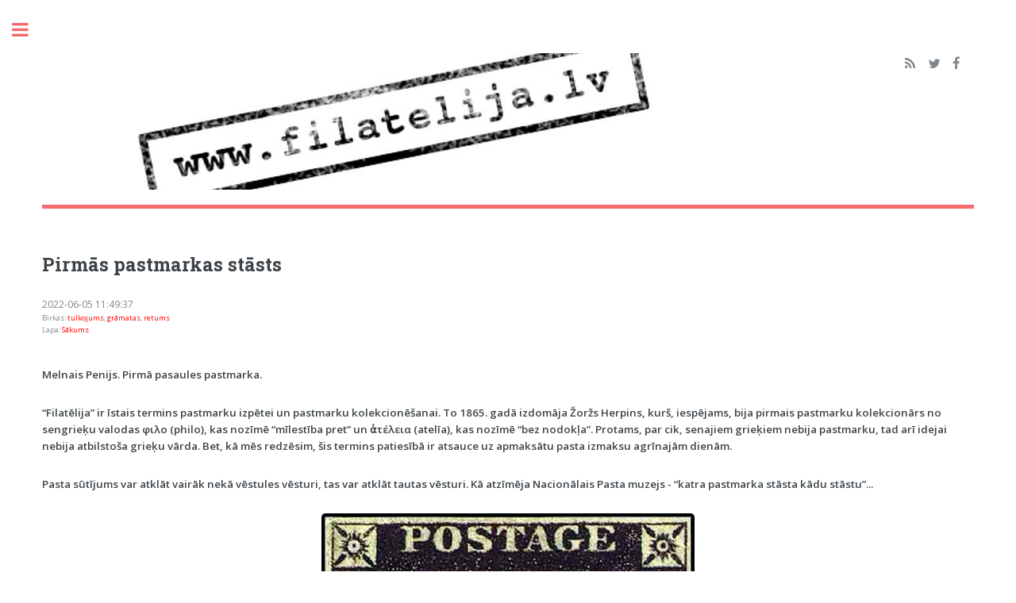

--- FILE ---
content_type: text/html; charset=UTF-8
request_url: https://filatelija.lv/pirmas-pastmarkas-stasts
body_size: 9161
content:


<!DOCTYPE HTML>
<html lang="lv-LV">
<!--
	Editorial by HTML5 UP
	html5up.net | @ajlkn
	Free for personal and commercial use under the CCA 3.0 license (html5up.net/license)
-->
<html>
	<head>
  <meta property="fb:app_id" content="313505635436300" />
        <!-- include libraries(jQuery, bootstrap) -->
        <link href="https://stackpath.bootstrapcdn.com/bootstrap/3.4.1/css/bootstrap.min.css" rel="stylesheet">
        <script src="https://code.jquery.com/jquery-3.5.1.min.js"></script>
        <script src="https://stackpath.bootstrapcdn.com/bootstrap/3.4.1/js/bootstrap.min.js"></script>

        <!-- include summernote css/js -->
        <link href="https://cdn.jsdelivr.net/npm/summernote@0.8.18/dist/summernote.min.css" rel="stylesheet">
        <script src="https://cdn.jsdelivr.net/npm/summernote@0.8.18/dist/summernote.min.js"></script>
        <!-- Global site tag (gtag.js) - Google Analytics -->
      <script async src="https://www.googletagmanager.com/gtag/js?id=UA-19081085-1"></script>
      <script>
      window.dataLayer = window.dataLayer || [];
      function gtag(){dataLayer.push(arguments);}
      gtag('js', new Date());

      gtag('config', 'UA-19081085-1');
      </script>

  <meta charset="utf-8" />
<title>Pirmās pastmarkas stāsts | www.filatelija.lv</title>
    <meta name="keywords" content=" Pirmās pastmarkas stāsts"/>
    <meta name="description" content="&lt;p&gt;&lt;strong&gt;Melnais Penijs. Pirmā pasaules pastmarka.&lt;/strong&gt;&lt;/p&gt;

&lt;p&gt;&lt;strong&gt;“Filatēlija” ir īstais termins pastmarku izpētei un pastmarku"/>
    <meta property="og:title" content="Pirmās pastmarkas stāsts | www.filatelija.lv"/>
    <meta property="og:url" content="http://filatelija.lv/pirmas-pastmarkas-stasts"/>
    <meta property="og:type" content="article" />
        <meta property="og:description" content="Melnais Penijs. Pirmā pasaules pastmarka. “Filatēlija” ir īstais termins pastmarku izpētei un pastmarku" />
    <meta property="og:image" content="http://foto.filatelija.lv/upload/2022/06/05/20220605114107-345303b2.jpg"/>

    		<meta name="viewport" content="width=device-width, initial-scale=1, user-scalable=no" />
		<link rel="stylesheet" href="assets/css/main.css" />
    <link rel='icon' type='image/x-icon' href='images/favicon/favicon.ico' />
    <link rel="shortcut icon" type="image/png" href="images/favicon/favicon-16x16.png"/>
    <link rel="apple-touch-icon" sizes="57x57" href="images/favicon/apple-icon-57x57.png">
    <link rel="apple-touch-icon" sizes="60x60" href="images/favicon/apple-icon-60x60.png">
    <link rel="apple-touch-icon" sizes="72x72" href="images/favicon/apple-icon-72x72.png">
    <link rel="apple-touch-icon" sizes="76x76" href="images/favicon/apple-icon-76x76.png">
    <link rel="apple-touch-icon" sizes="114x114" href="images/favicon/apple-icon-114x114.png">
    <link rel="apple-touch-icon" sizes="120x120" href="images/favicon/apple-icon-120x120.png">
    <link rel="apple-touch-icon" sizes="144x144" href="images/favicon/apple-icon-144x144.png">
    <link rel="apple-touch-icon" sizes="152x152" href="images/favicon/apple-icon-152x152.png">
    <link rel="apple-touch-icon" sizes="180x180" href="images/favicon/apple-icon-180x180.png">
    <link rel="icon" type="image/png" sizes="192x192"  href="images/favicon/android-icon-192x192.png">
    <link rel="icon" type="image/png" sizes="32x32" href="images/favicon/favicon-32x32.png">
    <link rel="icon" type="image/png" sizes="96x96" href="images/favicon/favicon-96x96.png">
    <link rel="icon" type="image/png" sizes="16x16" href="images/favicon/favicon-16x16.png">
    <link rel="manifest" href="/manifest.json">
    <meta name="msapplication-TileColor" content="#ffffff">
    <meta name="msapplication-TileImage" content="/ms-icon-144x144.png">
    <meta name="theme-color" content="#ffffff">
    <script src="https://www.google.com/recaptcha/api.js" async defer></script>
	</head>
	<body class="is-preload">
   <div id="fb-root"></div>
<script async defer crossorigin="anonymous" src="https://connect.facebook.net/lv_LV/sdk.js#xfbml=1&version=v10.0&appId=313505635436300&autoLogAppEvents=1" nonce="Qdzx0Aig"></script>
		<!-- Wrapper -->
			<div id="wrapper">

				<!-- Main -->
					<div id="main">
						<div class="inner">

							<!-- Header -->
					<header id="header">
					<a href="index.php" class="logo"><img src="images/logo.jpeg" alt=""
                    /></a>
					<ul class="icons">
                        <li><a href="feed/index.php" class="icon fa-rss"><span class="label">RSS</span></a></li>
                        <li><a href="https://twitter.com/filatelija_lv" class="icon fa-twitter"><span class="label">Twitter</span></a></li>
                        <li><a href="https://www.facebook.com/filatelija.lv/" class="icon fa-facebook"><span class="label">Facebook</span></a></li>
                        <li></li>
					</ul>
					</header>
                
					<section>
					<div class="contents"><article><h2><a href="pirmas-pastmarkas-stasts">Pirmās pastmarkas stāsts</a></h2><h5>2022-06-05 11:49:37</h5><h6>Birkas:  <font color="red"><a href="index.php?tid=181">tulkojums</a></font>, <font color="red"><a href="index.php?tid=27">grāmatas</a></font>, <font color="red"><a href="index.php?tid=295">retums</a></font></h6><h6><p>Lapa: <font color="red"><a href="index.php?AP=1">Sākums</a></font></h6><br><p><strong>Melnais Penijs. Pirmā pasaules pastmarka.</strong></p>

<p><strong>“Filatēlija” ir īstais termins pastmarku izpētei un pastmarku kolekcionēšanai. To 1865. gadā izdomāja Žoržs Herpins, kurš, iespējams, bija pirmais pastmarku kolekcionārs no sengrieķu valodas φιλο (philo), kas nozīmē “mīlestība pret” un ἀτέλεια (atelīa), kas nozīmē “bez nodokļa”. Protams, par cik, senajiem grieķiem nebija pastmarku, tad arī idejai nebija atbilstoša grieķu vārda. Bet, kā mēs redzēsim, šis termins patiesībā ir atsauce uz apmaksātu pasta izmaksu agrīnajām dienām.</strong></p>

<p><strong>Pasta sūtījums var atklāt vairāk nekā vēstules vēsturi, tas var atklāt tautas vēsturi. Kā atzīmēja Nacionālais Pasta muzejs - “katra pastmarka stāsta kādu stāstu”...</strong></p>

<a href="pirmas-pastmarkas-stasts" class="image fit"><img alt=""  src="http://foto.filatelija.lv/upload/2022/06/05/20220605114107-345303b2.jpg"  /></a>

<p> </p>
<hr class="major"><span class="image fit"><span class="image fit"><img alt=""  src="http://foto.filatelija.lv/upload/2022/06/05/20220605114106-d6c732e6.jpg"  /></span></span>

<span class="image fit"><span class="image fit"><img alt=""  src="http://foto.filatelija.lv/upload/2022/06/05/20220605114106-e10a4be7.jpg"  /></span></span>

<p style="text-align: center;">Nacionālā pasta muzeja pastmarku galerijas</p>

<p>Topošā Krisa Vesta grāmata "<a href="http://www.amazon.com/dp/1250035503">Lielbritānijas vēsture trīsdesmit sešās pastmarkās</a>" stāsta par pastmarku. Un par Lielbritāniju. Vests pats ir filatēlists, kurš no sava tēvoča mantoja kolekciju, un tajā bija “Melnais Penijs” — pirmā Lielbritānijā izdotā pastmarka un, vēl svarīgāk, pirmā pastmarka, kas izdota jebkur.</p>

<p>Melnais Penijs ir attēlots karalienes Viktorijas tēlā, taču pirmais britu pasta dienests nav radies Viktorijas laika Anglijā. 1680. gadā uzņēmējs, vārdā Viljams Dokvrs, uzsāka sabiedrisko pakalpojumu, kas garantēja ātru vēstules piegādi jebkurā vietā Londonā. Viņa sistēma tika ātri nacionalizēta Dokvra vadībā. Tā bija tāla no ideālas sistēmas, kas bija apgrūtināta ar šķietami kļūdainiem maksājumiem un tarifiem, kuru dēļ vēstules nosūtīšana bija nepamatoti dārga. Vēl ļaunāk, bija paredzēts, ka maksās saņēmēji. Kā jūs varētu iedomāties, tas radīja dažas problēmas — vai nu cilvēki nebija mājās, vai arī viņi atteicās maksāt. Nemaz nerunājot par klaju korupciju. Sistēma vienkārši nedarbojās, taču tā pārāk ilgi palika uz vietas.</p>

<p>Apmēram 50 gadus vēlāk kāds ambiciozs polimāts, vārdā Roulends Hils, izlēma, ka viņš varētu to paveikt labāk. Hill vadīja progresīvu skolu, kurai viņš arī projektēja centrālapkures sistēmu, peldbaseinu un observatoriju. Hila prasmes nebija tikai arhitektoniskas un pedagoģiskas, viņš bija arī izcils gleznotājs, izgudrotājs un esejists. Vienā no savām slavenākajām brošūrām "<a href="http://archive.org/stream/cihm_21617#page/n5/mode/2up">Pasta reforma, tās nozīme un praktiskums</a>" Hils iestājās par pasta tarifu atcelšanu un to aizstāšanu ar vienotu valsts likmi viena penija apmērā, ko maksātu sūtītājs.</p>

<p>Kad pasts ignorēja Hila idejas, viņš pats publicēja savu eseju, un tā ātri ieguva popularitāti sabiedrībā. Pēc tam pasta ģenerālis lords Ličfīlds izsauca Hilu, lai apspriestu pasta reformu, un turpmākajā tikšanās reizē abi vīrieši izdomāja uzlīmējamu etiķeti, ko varētu uzlīmēt uz aploksnēm, lai norādītu uz samaksu. Lai gan sabiedrība, kas ilgojās pēc izdevīga veida, kā sazināties ar attāliem draugiem un ģimeni, tas bija ieguvis atsaucību, amatpersonas joprojām nebija pārliecinātas, nosaucot to par “ārkārtēju” (sliktā nozīmē) un “neprātīgu” un, iespējams, izsakot tādas lietas kā "Es taču teicu!" un "kāda muldēšana!" un citus šādus izsaucienus, kuri bija populāri Viktorijas laika birokrātu vidū. Par laimi, Hils nebūt nebija viens savā aizrautībā ar reformām. Galu galā, viņš izpelnījās pietiekamu atbalstu no citiem līdzīgi domājošiem cilvēkiem, piemēram, Henrija Kola, <a href="http://www.vam.ac.uk/">Viktorijas un Alberta muzeja</a> dibinātāja, kā arī lielākām un ietekmīgākām organizācijām, lai pārliecinātu Parlamentu ieviest viņa sistēmu.</p>

<p>1839. gadā Hils rīkoja konkursu par visas nepieciešamās pasta atribūtikas izstrādi. Uzvarējušo pastmarku, kurā attēlots jaunās karalienes profils, sniedza kāds Viljams Vaions, kurš izstrādāja dizainu par pamatu ņemot medaļu, kuru viņš radīja, lai atzīmētu karalienes pirmo vizīti Londonā tā paša gada sākumā. Hils sadarbojās ar mākslinieku <a href="http://en.wikipedia.org/wiki/Henry_Corbould">Henriju Korbuldu</a>, lai uzlabotu portretu un izstrādātu pastmarkas sarežģīto fona rakstu. Pēc tam, kad bija pieņemts lēmums izgatavot pastmarku, izmantojot līniju gravēšanu, gravieri Džordžs Rašals un Čārlzs un Frederiks Hīti sagatavoja dizainu drukāšanai.</p>

<span class="image fit"><span class="image fit"><img alt=""  src="http://foto.filatelija.lv/upload/2022/06/05/20220605114105-43567bea.jpg"  /></span></span>

<p style="text-align: center;">Melnais Penijs un Sarkanais Penijs</p>

<p>Pastmarka “Melnais Penijs” tika izlikta pārdošanā 1840. gada 1. maijā. Tā bija tūlītēja popularitāte. Pēkšņi valsts šķita daudz mazāka. Nākamā gada laikā tika nosūtīti 70 miljoni vēstuļu. Divus gadus vēlāk to skaits bija vairāk nekā trīskāršojies. Citas valstis drīz sekoja šim piemēram. Melnā Penija dizains tika uzņemts tik labi, ka tas tika izmantots četrdesmit gadus, lai gan, kā atzīmē Nacionālais pasta muzejs, “tam tika veiktas krāsas maiņas (1841), tika veiktas perforācijas (1848) un ieguva čeku burtus visos četros stūros ( 1858)… un lielākā daļa no šiem dizaina paraugiem tika saglabāti Viktorijas pēctecim Edvardam VII (1901), aizstājot viņa profilu.</p>

<p>Nacionālais pasta muzejs arī dalās ieskatā par to, kāpēc mēs liekam zīmogus aplokšņu augšējā labajā stūrī. Atbilde ir atsvaidzinoši utilitāra: pastmarkas atrašanās vieta tika noteikta, jo vairāk nekā 80 procenti Londonas vīriešu bija labroči, un tika uzskatīts, ka tas palīdzēs paātrināt pasta zīmoga/atcelšanas procesu.</p>

<blockquote>
<p>Pastmarkas var būt labs veids, kā izveidot “nacionālo zīmolu,</p>
</blockquote>

<p>saka Vests. Patiešām, nācijas pastmarkas pauž valsts identitāti un ambīcijas. Dažas valstis to saprata labāk nekā Čehoslovākija, kuras valdība nolīga ievērojamu mākslinieku un grafisko dizaineri Alfonsu Muhu, lai izstrādātu tās pastmarkas, kā arī naudu un gandrīz visas citas oficiālās papīra lapas, kad valsts ieguva neatkarību pēc Pirmā pasaules kara. Rietumi min citus piemērus, norādot, kā Vācija pēc Otrā pasaules kara koncentrējās uz valsts pozitīvo ieguldījumu Eiropas kultūrā, savukārt mūsdienu Amerika ilustrē savu vēsturi, daudzveidību un individuālos sasniegumus ar daudzajām pastmarkām, kurās tiek godināti slaveni mākslinieki un novatori.</p>

<p>"<a href="http://www.amazon.com/dp/1250035503">Lielbritānijas vēsture trīsdesmit sešās pastmarkās</a>" atbilst savam nosaukumam. Lai gan grāmatas tēma var būt pastmarkas, tās saturs ir pilns ar ieskatu visā Britu impērijas vēsturē, sākot no karalienes Viktorijas līdz Keitai Midltonei. Caur West’s grāmatu mēs iegūstam aizraujošus stāstus un anekdotes par kariem, svinībām, Lielbritānijas karaliskās ģimenes dzīvības bagātību, tās impērijas uzplaukumu un krišanu un, protams, dizainu.</p>

<p>© <a href="https://www.smithsonianmag.com/arts-culture/the-story-of-the-first-postage-stamp-14931961/">www.smithsonianmag.com</a></p>

<p>Līdzīgie raksti:</p>

<ul>
	<li><a href="http://filatelija.lv/melnais-penijs">Melnais penijs</a></li>
</ul>
<br>
	 						<div class="fb-like"
								data-href="pirmas-pastmarkas-stasts"
								data-layout="button_count"
								data-action="like"
								data-size="small"
								data-show-faces="true"
								data-share="true">
							</div></div>    <br>
    <script async src="https://pagead2.googlesyndication.com/pagead/js/adsbygoogle.js"></script>
<!-- apakša -->
    <ins class="adsbygoogle"
     style="display:block"
     data-ad-client="ca-pub-2706020911847718"
     data-ad-slot="5885309782"
     data-ad-format="auto"
     data-full-width-responsive="true"></ins>
     <script>
      (adsbygoogle = window.adsbygoogle || []).push({});
    </script>
    </section>  <hr class="major">
  <label>Pievienot komentāru</label>
  <blockquote>
    Komentāru var atstāt gan kā viesis, gan kā reģistrēts lietotājs:
    <ul>
      <li>Ja vēlies ierakstīt ziņu kā <b>viesis</b>, ir nepieciešama derīga e-pasta adrese un segvārds.
      </li>
      <li>Ja vēlies atstāt ziņu kā <b>reģistrēts lietotājs</b>, ir nepieciešama derīga e-pasta adrese, parole un segvārds.
      </li>
      <!--<li><i>Saņemt paziņojumus par jauniem komentāriem var tikai reģistrēti lietotāji.</i>
      </li>-->
    </ul>
  </blockquote>
  <form method="post" action="addcomment.php">
    <A NAME="COMMENTS"></A>
    <div class="row gtr-uniform">
      <div class="col-6 col-12-xsmall">
        <input type="text" name="demo-name" id="username" placeholder="(*)Lietotājvārds"
                />
      </div>
      <div class="col-6 col-12-xsmall">
        <input type="password" name="demo-password" id="password" value="" placeholder="Parole"
                />
      </div>
      <div class="col-6 col-12-xsmall">
        <input type="email" name="demo-email" id="email" value="" placeholder="(*)E-pasts"
                />
      </div>
      <div class="col-6 col-12-small">
<!--		      <input type="checkbox" id="demo-copy" name="demo-copy">-->
<!--			    <label for="demo-copy">Nosūtīt paziņojumu par jauniem komentāriem uz manu epastu</label>-->
          <a href="forgot-password.php" >
              Aizmirsu paroli</a>
      </div>

    <!-- Break -->
          <div class="col-12">
        <textarea id="summernote" name="demo-message"></textarea>
        <script>
            var js_variable  = 'Ieraksti savu komentāru šeit...';
            $('#summernote').summernote({
                placeholder: js_variable,
                tabsize: 2,
                height: 120,
                toolbar: [
                    ['font', ['bold', 'underline', 'clear']],
                    ['para', ['ul', 'ol', 'paragraph']],
                    ['insert', ['link', 'picture', 'video']]
                ]
            });
        </script>
    </div>
    <!-- Break -->
    <div class="g-recaptcha" data-sitekey=6Lf03roUAAAAAM5VIL6WbbXkHcBxhBMcnLpa4R0A></div>    <div class="col-12">
      <ul class="actions">
        <li><input type="submit" value="Nosūtīt" class="primary" /></li>
        <li><input type="reset" value="Atcelt" /></li>
              </ul>
    </div>
  </div>
  	<input type="hidden" class="text" name="artid" value="3278" />
 	 <input type="hidden" class="text" name="articleTitle" value="pirmas-pastmarkas-stasts" />
  </form>
  						</div>

					</div>

        <div id="sidebar">
            <div class="inner">

                <!-- Search -->
                <section id="search" class="alt">
                    <form action="index.php" method="GET" action="">
                        <input type="text" name="search" placeholder="Meklēt..." autofocus=""/>
                    </form>
                </section>

                <!-- Menu -->
                <nav id="menu">
                    <header class="major">
                        <h2>Lapas</h2>
                    </header>
                    <ul>
                    <li><a href="index.php?AP=1">Sākums</a></li><li><a href="index.php?AP=2">Postcrossing</a></li><li><a href="index.php?AP=3">Par mums</a></li><li><a href="index.php?AP=4">Kolekciju novērtēšana</a></li><li><a href="index.php?AP=5">Noderīga informācija</a></li><li><a href="index.php?AP=6">Kontakti</a></li><li><a href="index.php?AP=7">Lasītāju Materiāli</a></li><li><a href="index.php?AP=8">Latvijas Pasta jaunumi</a></li><li><a href="http://www.forums.filatelija.lv" rel= "noopener noreferrer" target="_blank">Forums</a></li>								</nav>

							<!-- Section -->
              <section>
					 <header class="major">
						<h2>Jaunākie 5 komentāri</h2>
				     </header>vilnis  @ <a href="ja-jums-ir-sadas-eiro-monetas-iespejams-jus-esat-bagats#COMMENTS">Ja jums ir šādas eiro monētas, iespējams, jūs esat bagāts</a><br>vilnis  @ <a href="ja-jums-ir-sadas-eiro-monetas-iespejams-jus-esat-bagats#COMMENTS">Ja jums ir šādas eiro monētas, iespējams, jūs esat bagāts</a><br>aleksandrs @ <a href="kolekciju-novertesana#COMMENTS">Kolekciju novērtēšana</a><br>aleksandrs @ <a href="ja-jums-ir-sadas-eiro-monetas-iespejams-jus-esat-bagats#COMMENTS">Ja jums ir šādas eiro monētas, iespējams, jūs esat bagāts</a><br>aleksandrs @ <a href="ja-jums-ir-sadas-eiro-monetas-iespejams-jus-esat-bagats#COMMENTS">Ja jums ir šādas eiro monētas, iespējams, jūs esat bagāts</a><br></section>
              <section>
                <header class="major">
                  <h2>Mazmazītiņa reklāmiņa</h2>
                </header>
                <div class="mini-posts">
                  <center>
                                    <span class="image fit">
                      <script async src="//pagead2.googlesyndication.com/pagead/js/adsbygoogle.js"></script>
                        <!-- 300x250, created 9/25/09 -->
                        <ins class="adsbygoogle"
                        style="display:inline-block;width:300px;height:250px"
                        data-ad-client="ca-pub-2706020911847718"
                        data-ad-slot="3372709941"></ins>
                      <script>
                        (adsbygoogle = window.adsbygoogle || []).push({});
                      </script>
                    </span>
                                        </center>
                  </div>
                </section>

				<section>
				    <header class="major">
					    <h2>Birkas (tegi)</h2>
					</header>
					<div class="mini-posts">
                    <a href="index.php?tid=116">aktieri (6)</a> <a href="index.php?tid=141">aploksnes (143)</a> <a href="index.php?tid=52">arhitektūra (25)</a> <a href="index.php?tid=142">bākas (6)</a> <a href="index.php?tid=92">birofilija (41)</a> <a href="index.php?tid=205">bloks (7)</a> <a href="index.php?tid=79">daba (9)</a> <a href="index.php?tid=85">dari pats (5)</a> <a href="index.php?tid=87">dzejnieki (10)</a> <a href="index.php?tid=26">dzīvnieki (6)</a> <a href="index.php?tid=118">eiro (6)</a> <a href="index.php?tid=31">eiropa (11)</a> <a href="index.php?tid=184">etiķetes (43)</a> <a href="index.php?tid=48">faleristika (19)</a> <a href="index.php?tid=232">gadadiena (6)</a> <a href="index.php?tid=70">ģerboņi (14)</a> <a href="index.php?tid=27">grāmatas (30)</a> <a href="index.php?tid=180">Guntis Ozoliņš (17)</a> <a href="index.php?tid=114">interesanti (22)</a> <a href="index.php?tid=177">Jānis Ozoliņš (9)</a> <a href="index.php?tid=179">katalogs (18)</a> <a href="index.php?tid=197">kokardes (5)</a> <a href="index.php?tid=68">kolekcionāri (8)</a> <a href="index.php?tid=173">komplekts (6)</a> <a href="index.php?tid=111">konkurss (34)</a> <a href="index.php?tid=6">kosmoss (7)</a> <a href="index.php?tid=106">kuģi (10)</a> <a href="index.php?tid=91">lats (11)</a> <a href="index.php?tid=44">Latvija (201)</a> <a href="index.php?tid=95">latvijas banka (55)</a> <a href="index.php?tid=20">latvijas pasts (272)</a> <a href="index.php?tid=242">mājdzīvnieki (5)</a> <a href="index.php?tid=147">mākslinieki (16)</a> <a href="index.php?tid=155">māmiņdiena (5)</a> <a href="index.php?tid=102">monētas (61)</a> <a href="index.php?tid=198">muzejs (14)</a> <a href="index.php?tid=82">mūzika (12)</a> <a href="index.php?tid=34">neparastas markas (14)</a> <a href="index.php?tid=38">noziegumi (16)</a> <a href="index.php?tid=76">nozīmītes (8)</a> <a href="index.php?tid=24">numismātika (43)</a> <a href="index.php?tid=50">olimpiāde (11)</a> <a href="index.php?tid=171">ordeņi (6)</a> <a href="index.php?tid=140">padomi (21)</a> <a href="index.php?tid=18">pastkartes (37)</a> <a href="index.php?tid=138">pastmarkas (335)</a> <a href="index.php?tid=28">Pastmarku tematiskā kolekcija (6)</a> <a href="index.php?tid=115">plāns (17)</a> <a href="index.php?tid=17">postcrossing (21)</a> <a href="index.php?tid=33">prezentācija (6)</a> <a href="index.php?tid=47">putni (19)</a> <a href="index.php?tid=176">Raimonds Zalcmanis (54)</a> <a href="index.php?tid=49">rakstnieki (13)</a> <a href="index.php?tid=295">retums (5)</a> <a href="index.php?tid=161">Rīga (19)</a> <a href="index.php?tid=30">saiets (12)</a> <a href="index.php?tid=54">spēles (8)</a> <a href="index.php?tid=13">sports (33)</a> <a href="index.php?tid=151">svētki (7)</a> <a href="index.php?tid=181">tulkojums (43)</a> <a href="index.php?tid=228">ūdenstorņi (5)</a> <a href="index.php?tid=214">Ukraina (7)</a> <a href="index.php?tid=196">uzšuves (5)</a> <a href="index.php?tid=36">vēsture (27)</a> <a href="index.php?tid=57">video (33)</a> <a href="index.php?tid=139">vispārēji (20)</a> <a href="index.php?tid=72">ziedi (11)</a> <a href="index.php?tid=15">ziemassvētki (30)</a> <a href="index.php?tid=46">zīmogi (8)</a> <a href="index.php?tid=43">zīmogošana (101)</a>                     </div>
				</section>
                <section>
				<header class="major">
				  <h2>Jaunākās 5 ziņas forumā</h2>
				</header>
				<div class="mini-posts">
                    samui @ <a href="http://www.forums.filatelija.lv/viewtopic.php?f=10&p=39980" rel= "noopener noreferrer" target="_blank">Marku viltojumi - interneta resurss</a><br>ansis @ <a href="http://www.forums.filatelija.lv/viewtopic.php?f=10&p=39952" rel= "noopener noreferrer" target="_blank">Goppera fonda markas</a><br>Daniele @ <a href="http://www.forums.filatelija.lv/viewtopic.php?f=22&p=39910" rel= "noopener noreferrer" target="_blank">Looking for a catalogue of Latvia stamps starting from 1919</a><br>ansis @ <a href="http://www.forums.filatelija.lv/viewtopic.php?f=10&p=39216" rel= "noopener noreferrer" target="_blank">latvijā dārgākā pastmarka</a><br>markomans @ <a href="http://www.forums.filatelija.lv/viewtopic.php?f=10&p=39183" rel= "noopener noreferrer" target="_blank">PSRS pastmarkas pirms un pēc 1961 gada</a><br>
                </div>
				</section>
                <section>
                    <header class="major">
                      <h2>Populārākie 5 raksti</h2>
                    </header>
                    <div class="mini-posts">
                      <a href="ja-jums-ir-sadas-eiro-monetas-iespejams-jus-esat-bagats">Ja jums ir šādas eiro monētas, iespējams, jūs esat bagāts</a><br><a href="10-dargakas-psrs-monetas-un-to-tagadeja-cena">10 dārgākās PSRS monētas un to tagadējā cena</a><br><a href="kolekciju-novertesana">Kolekciju novērtēšana</a><br><a href="dargakas-psrs-laika-pastmarkas">Dārgākās PSRS laika pastmarkas</a><br><a href="marku-bezmaksas-novertesana">Marku bezmaksas novērtēšana</a><br>                    </div>
                </section>
                            <section>
                                <header class="major">
                                    <h2>Draugu saites</h2>
                                </header>
                                <div class="mini-posts">
                                    <ul>
                                        <li><a href="http://www.pasts.lv">Latvijas Pasts</a></li>
                                        <li><a href="http://www.lscms.filatelija.lv">LScms</a></li>
                                    </ul>
                                </div>
                            </section>
                            <section>
                                <header class="major">
                                    <h2>Pieseko mums</h2>
                                </header>
                                <div class="mini-posts">
                                    <iframe
                                            src="//www.facebook.com/plugins/likebox.php?href=http%3A%2F%2Fwww.facebook.com%2Fpages%2Ffilatelijalv%2F273659482645837&amp;width=292&amp;height=62&amp;colorscheme=light&amp;show_faces=false&amp;border_color&amp;stream=false&amp;header=false"
                                            scrolling="no" frameborder="0"
                                            style="border:none; overflow:hidden; width:292px; height:62px;"
                                            allowTransparency="true">
                                    </iframe>
                                </div>
                                <br/>
                                <div class="mini-posts">
                        <span class="image fit">
                          <a href="https://twitter.com/filatelija_lv">
                            <img alt="Follow me on twitter" width="30%"
                                 src="http://foto.filatelija.lv/upload/2021/03/03/20210303192656-051d708b.png">
                          </a>
                        </span>
                                </div>
                            </section>
                            <section>
                                <header class="major">
                                    <h2>Lookin' for good CMS?</h2>
                                </header>
                                <div class="mini-posts">
                    <span class="image fit">
          				    <a href="http://www.lscms.filatelija.lv">
          				      <img src="http://www.foto.filatelija.lv/upload/2019/09/25/20190925225338-6b864735.png"
                                   alt="LScms"/>
          				    </a>
          				  </span>
                                </div>
                            </section>

							<!-- Footer -->
								<footer id="footer">
									<p class="copyright">&copy; <a href="http://www.filatelija.lv">www.filatelija.lv</a>. 2010 - 2026</p>
									Powered by  <a href="http://www.lscms.filatelija.lv">LScms</a>.<br>
                                    Design by <a href="https://html5up.net/editorial">HTML5 UP Editorial</a>.
								</footer>

						</div>
					</div>

			</div>

		<!-- Scripts -->
			<script src="assets/js/jquery.min.js"></script>
			<script src="assets/js/browser.min.js"></script>
			<script src="assets/js/breakpoints.min.js"></script>
			<script src="assets/js/util.js"></script>
			<script src="assets/js/main.js"></script>
	</body>
</html>

 <script>
     function pagination_gotopage() {
         var mypage = document.getElementById("gotopageinput").value;
         var php_var = "1";
         window.location.replace("index.php?AP=" + php_var + "&page=" + mypage );
     }
 </script>


--- FILE ---
content_type: text/html; charset=utf-8
request_url: https://www.google.com/recaptcha/api2/anchor?ar=1&k=6Lf03roUAAAAAM5VIL6WbbXkHcBxhBMcnLpa4R0A&co=aHR0cHM6Ly9maWxhdGVsaWphLmx2OjQ0Mw..&hl=en&v=PoyoqOPhxBO7pBk68S4YbpHZ&size=normal&anchor-ms=20000&execute-ms=30000&cb=tpst9hblefe
body_size: 49154
content:
<!DOCTYPE HTML><html dir="ltr" lang="en"><head><meta http-equiv="Content-Type" content="text/html; charset=UTF-8">
<meta http-equiv="X-UA-Compatible" content="IE=edge">
<title>reCAPTCHA</title>
<style type="text/css">
/* cyrillic-ext */
@font-face {
  font-family: 'Roboto';
  font-style: normal;
  font-weight: 400;
  font-stretch: 100%;
  src: url(//fonts.gstatic.com/s/roboto/v48/KFO7CnqEu92Fr1ME7kSn66aGLdTylUAMa3GUBHMdazTgWw.woff2) format('woff2');
  unicode-range: U+0460-052F, U+1C80-1C8A, U+20B4, U+2DE0-2DFF, U+A640-A69F, U+FE2E-FE2F;
}
/* cyrillic */
@font-face {
  font-family: 'Roboto';
  font-style: normal;
  font-weight: 400;
  font-stretch: 100%;
  src: url(//fonts.gstatic.com/s/roboto/v48/KFO7CnqEu92Fr1ME7kSn66aGLdTylUAMa3iUBHMdazTgWw.woff2) format('woff2');
  unicode-range: U+0301, U+0400-045F, U+0490-0491, U+04B0-04B1, U+2116;
}
/* greek-ext */
@font-face {
  font-family: 'Roboto';
  font-style: normal;
  font-weight: 400;
  font-stretch: 100%;
  src: url(//fonts.gstatic.com/s/roboto/v48/KFO7CnqEu92Fr1ME7kSn66aGLdTylUAMa3CUBHMdazTgWw.woff2) format('woff2');
  unicode-range: U+1F00-1FFF;
}
/* greek */
@font-face {
  font-family: 'Roboto';
  font-style: normal;
  font-weight: 400;
  font-stretch: 100%;
  src: url(//fonts.gstatic.com/s/roboto/v48/KFO7CnqEu92Fr1ME7kSn66aGLdTylUAMa3-UBHMdazTgWw.woff2) format('woff2');
  unicode-range: U+0370-0377, U+037A-037F, U+0384-038A, U+038C, U+038E-03A1, U+03A3-03FF;
}
/* math */
@font-face {
  font-family: 'Roboto';
  font-style: normal;
  font-weight: 400;
  font-stretch: 100%;
  src: url(//fonts.gstatic.com/s/roboto/v48/KFO7CnqEu92Fr1ME7kSn66aGLdTylUAMawCUBHMdazTgWw.woff2) format('woff2');
  unicode-range: U+0302-0303, U+0305, U+0307-0308, U+0310, U+0312, U+0315, U+031A, U+0326-0327, U+032C, U+032F-0330, U+0332-0333, U+0338, U+033A, U+0346, U+034D, U+0391-03A1, U+03A3-03A9, U+03B1-03C9, U+03D1, U+03D5-03D6, U+03F0-03F1, U+03F4-03F5, U+2016-2017, U+2034-2038, U+203C, U+2040, U+2043, U+2047, U+2050, U+2057, U+205F, U+2070-2071, U+2074-208E, U+2090-209C, U+20D0-20DC, U+20E1, U+20E5-20EF, U+2100-2112, U+2114-2115, U+2117-2121, U+2123-214F, U+2190, U+2192, U+2194-21AE, U+21B0-21E5, U+21F1-21F2, U+21F4-2211, U+2213-2214, U+2216-22FF, U+2308-230B, U+2310, U+2319, U+231C-2321, U+2336-237A, U+237C, U+2395, U+239B-23B7, U+23D0, U+23DC-23E1, U+2474-2475, U+25AF, U+25B3, U+25B7, U+25BD, U+25C1, U+25CA, U+25CC, U+25FB, U+266D-266F, U+27C0-27FF, U+2900-2AFF, U+2B0E-2B11, U+2B30-2B4C, U+2BFE, U+3030, U+FF5B, U+FF5D, U+1D400-1D7FF, U+1EE00-1EEFF;
}
/* symbols */
@font-face {
  font-family: 'Roboto';
  font-style: normal;
  font-weight: 400;
  font-stretch: 100%;
  src: url(//fonts.gstatic.com/s/roboto/v48/KFO7CnqEu92Fr1ME7kSn66aGLdTylUAMaxKUBHMdazTgWw.woff2) format('woff2');
  unicode-range: U+0001-000C, U+000E-001F, U+007F-009F, U+20DD-20E0, U+20E2-20E4, U+2150-218F, U+2190, U+2192, U+2194-2199, U+21AF, U+21E6-21F0, U+21F3, U+2218-2219, U+2299, U+22C4-22C6, U+2300-243F, U+2440-244A, U+2460-24FF, U+25A0-27BF, U+2800-28FF, U+2921-2922, U+2981, U+29BF, U+29EB, U+2B00-2BFF, U+4DC0-4DFF, U+FFF9-FFFB, U+10140-1018E, U+10190-1019C, U+101A0, U+101D0-101FD, U+102E0-102FB, U+10E60-10E7E, U+1D2C0-1D2D3, U+1D2E0-1D37F, U+1F000-1F0FF, U+1F100-1F1AD, U+1F1E6-1F1FF, U+1F30D-1F30F, U+1F315, U+1F31C, U+1F31E, U+1F320-1F32C, U+1F336, U+1F378, U+1F37D, U+1F382, U+1F393-1F39F, U+1F3A7-1F3A8, U+1F3AC-1F3AF, U+1F3C2, U+1F3C4-1F3C6, U+1F3CA-1F3CE, U+1F3D4-1F3E0, U+1F3ED, U+1F3F1-1F3F3, U+1F3F5-1F3F7, U+1F408, U+1F415, U+1F41F, U+1F426, U+1F43F, U+1F441-1F442, U+1F444, U+1F446-1F449, U+1F44C-1F44E, U+1F453, U+1F46A, U+1F47D, U+1F4A3, U+1F4B0, U+1F4B3, U+1F4B9, U+1F4BB, U+1F4BF, U+1F4C8-1F4CB, U+1F4D6, U+1F4DA, U+1F4DF, U+1F4E3-1F4E6, U+1F4EA-1F4ED, U+1F4F7, U+1F4F9-1F4FB, U+1F4FD-1F4FE, U+1F503, U+1F507-1F50B, U+1F50D, U+1F512-1F513, U+1F53E-1F54A, U+1F54F-1F5FA, U+1F610, U+1F650-1F67F, U+1F687, U+1F68D, U+1F691, U+1F694, U+1F698, U+1F6AD, U+1F6B2, U+1F6B9-1F6BA, U+1F6BC, U+1F6C6-1F6CF, U+1F6D3-1F6D7, U+1F6E0-1F6EA, U+1F6F0-1F6F3, U+1F6F7-1F6FC, U+1F700-1F7FF, U+1F800-1F80B, U+1F810-1F847, U+1F850-1F859, U+1F860-1F887, U+1F890-1F8AD, U+1F8B0-1F8BB, U+1F8C0-1F8C1, U+1F900-1F90B, U+1F93B, U+1F946, U+1F984, U+1F996, U+1F9E9, U+1FA00-1FA6F, U+1FA70-1FA7C, U+1FA80-1FA89, U+1FA8F-1FAC6, U+1FACE-1FADC, U+1FADF-1FAE9, U+1FAF0-1FAF8, U+1FB00-1FBFF;
}
/* vietnamese */
@font-face {
  font-family: 'Roboto';
  font-style: normal;
  font-weight: 400;
  font-stretch: 100%;
  src: url(//fonts.gstatic.com/s/roboto/v48/KFO7CnqEu92Fr1ME7kSn66aGLdTylUAMa3OUBHMdazTgWw.woff2) format('woff2');
  unicode-range: U+0102-0103, U+0110-0111, U+0128-0129, U+0168-0169, U+01A0-01A1, U+01AF-01B0, U+0300-0301, U+0303-0304, U+0308-0309, U+0323, U+0329, U+1EA0-1EF9, U+20AB;
}
/* latin-ext */
@font-face {
  font-family: 'Roboto';
  font-style: normal;
  font-weight: 400;
  font-stretch: 100%;
  src: url(//fonts.gstatic.com/s/roboto/v48/KFO7CnqEu92Fr1ME7kSn66aGLdTylUAMa3KUBHMdazTgWw.woff2) format('woff2');
  unicode-range: U+0100-02BA, U+02BD-02C5, U+02C7-02CC, U+02CE-02D7, U+02DD-02FF, U+0304, U+0308, U+0329, U+1D00-1DBF, U+1E00-1E9F, U+1EF2-1EFF, U+2020, U+20A0-20AB, U+20AD-20C0, U+2113, U+2C60-2C7F, U+A720-A7FF;
}
/* latin */
@font-face {
  font-family: 'Roboto';
  font-style: normal;
  font-weight: 400;
  font-stretch: 100%;
  src: url(//fonts.gstatic.com/s/roboto/v48/KFO7CnqEu92Fr1ME7kSn66aGLdTylUAMa3yUBHMdazQ.woff2) format('woff2');
  unicode-range: U+0000-00FF, U+0131, U+0152-0153, U+02BB-02BC, U+02C6, U+02DA, U+02DC, U+0304, U+0308, U+0329, U+2000-206F, U+20AC, U+2122, U+2191, U+2193, U+2212, U+2215, U+FEFF, U+FFFD;
}
/* cyrillic-ext */
@font-face {
  font-family: 'Roboto';
  font-style: normal;
  font-weight: 500;
  font-stretch: 100%;
  src: url(//fonts.gstatic.com/s/roboto/v48/KFO7CnqEu92Fr1ME7kSn66aGLdTylUAMa3GUBHMdazTgWw.woff2) format('woff2');
  unicode-range: U+0460-052F, U+1C80-1C8A, U+20B4, U+2DE0-2DFF, U+A640-A69F, U+FE2E-FE2F;
}
/* cyrillic */
@font-face {
  font-family: 'Roboto';
  font-style: normal;
  font-weight: 500;
  font-stretch: 100%;
  src: url(//fonts.gstatic.com/s/roboto/v48/KFO7CnqEu92Fr1ME7kSn66aGLdTylUAMa3iUBHMdazTgWw.woff2) format('woff2');
  unicode-range: U+0301, U+0400-045F, U+0490-0491, U+04B0-04B1, U+2116;
}
/* greek-ext */
@font-face {
  font-family: 'Roboto';
  font-style: normal;
  font-weight: 500;
  font-stretch: 100%;
  src: url(//fonts.gstatic.com/s/roboto/v48/KFO7CnqEu92Fr1ME7kSn66aGLdTylUAMa3CUBHMdazTgWw.woff2) format('woff2');
  unicode-range: U+1F00-1FFF;
}
/* greek */
@font-face {
  font-family: 'Roboto';
  font-style: normal;
  font-weight: 500;
  font-stretch: 100%;
  src: url(//fonts.gstatic.com/s/roboto/v48/KFO7CnqEu92Fr1ME7kSn66aGLdTylUAMa3-UBHMdazTgWw.woff2) format('woff2');
  unicode-range: U+0370-0377, U+037A-037F, U+0384-038A, U+038C, U+038E-03A1, U+03A3-03FF;
}
/* math */
@font-face {
  font-family: 'Roboto';
  font-style: normal;
  font-weight: 500;
  font-stretch: 100%;
  src: url(//fonts.gstatic.com/s/roboto/v48/KFO7CnqEu92Fr1ME7kSn66aGLdTylUAMawCUBHMdazTgWw.woff2) format('woff2');
  unicode-range: U+0302-0303, U+0305, U+0307-0308, U+0310, U+0312, U+0315, U+031A, U+0326-0327, U+032C, U+032F-0330, U+0332-0333, U+0338, U+033A, U+0346, U+034D, U+0391-03A1, U+03A3-03A9, U+03B1-03C9, U+03D1, U+03D5-03D6, U+03F0-03F1, U+03F4-03F5, U+2016-2017, U+2034-2038, U+203C, U+2040, U+2043, U+2047, U+2050, U+2057, U+205F, U+2070-2071, U+2074-208E, U+2090-209C, U+20D0-20DC, U+20E1, U+20E5-20EF, U+2100-2112, U+2114-2115, U+2117-2121, U+2123-214F, U+2190, U+2192, U+2194-21AE, U+21B0-21E5, U+21F1-21F2, U+21F4-2211, U+2213-2214, U+2216-22FF, U+2308-230B, U+2310, U+2319, U+231C-2321, U+2336-237A, U+237C, U+2395, U+239B-23B7, U+23D0, U+23DC-23E1, U+2474-2475, U+25AF, U+25B3, U+25B7, U+25BD, U+25C1, U+25CA, U+25CC, U+25FB, U+266D-266F, U+27C0-27FF, U+2900-2AFF, U+2B0E-2B11, U+2B30-2B4C, U+2BFE, U+3030, U+FF5B, U+FF5D, U+1D400-1D7FF, U+1EE00-1EEFF;
}
/* symbols */
@font-face {
  font-family: 'Roboto';
  font-style: normal;
  font-weight: 500;
  font-stretch: 100%;
  src: url(//fonts.gstatic.com/s/roboto/v48/KFO7CnqEu92Fr1ME7kSn66aGLdTylUAMaxKUBHMdazTgWw.woff2) format('woff2');
  unicode-range: U+0001-000C, U+000E-001F, U+007F-009F, U+20DD-20E0, U+20E2-20E4, U+2150-218F, U+2190, U+2192, U+2194-2199, U+21AF, U+21E6-21F0, U+21F3, U+2218-2219, U+2299, U+22C4-22C6, U+2300-243F, U+2440-244A, U+2460-24FF, U+25A0-27BF, U+2800-28FF, U+2921-2922, U+2981, U+29BF, U+29EB, U+2B00-2BFF, U+4DC0-4DFF, U+FFF9-FFFB, U+10140-1018E, U+10190-1019C, U+101A0, U+101D0-101FD, U+102E0-102FB, U+10E60-10E7E, U+1D2C0-1D2D3, U+1D2E0-1D37F, U+1F000-1F0FF, U+1F100-1F1AD, U+1F1E6-1F1FF, U+1F30D-1F30F, U+1F315, U+1F31C, U+1F31E, U+1F320-1F32C, U+1F336, U+1F378, U+1F37D, U+1F382, U+1F393-1F39F, U+1F3A7-1F3A8, U+1F3AC-1F3AF, U+1F3C2, U+1F3C4-1F3C6, U+1F3CA-1F3CE, U+1F3D4-1F3E0, U+1F3ED, U+1F3F1-1F3F3, U+1F3F5-1F3F7, U+1F408, U+1F415, U+1F41F, U+1F426, U+1F43F, U+1F441-1F442, U+1F444, U+1F446-1F449, U+1F44C-1F44E, U+1F453, U+1F46A, U+1F47D, U+1F4A3, U+1F4B0, U+1F4B3, U+1F4B9, U+1F4BB, U+1F4BF, U+1F4C8-1F4CB, U+1F4D6, U+1F4DA, U+1F4DF, U+1F4E3-1F4E6, U+1F4EA-1F4ED, U+1F4F7, U+1F4F9-1F4FB, U+1F4FD-1F4FE, U+1F503, U+1F507-1F50B, U+1F50D, U+1F512-1F513, U+1F53E-1F54A, U+1F54F-1F5FA, U+1F610, U+1F650-1F67F, U+1F687, U+1F68D, U+1F691, U+1F694, U+1F698, U+1F6AD, U+1F6B2, U+1F6B9-1F6BA, U+1F6BC, U+1F6C6-1F6CF, U+1F6D3-1F6D7, U+1F6E0-1F6EA, U+1F6F0-1F6F3, U+1F6F7-1F6FC, U+1F700-1F7FF, U+1F800-1F80B, U+1F810-1F847, U+1F850-1F859, U+1F860-1F887, U+1F890-1F8AD, U+1F8B0-1F8BB, U+1F8C0-1F8C1, U+1F900-1F90B, U+1F93B, U+1F946, U+1F984, U+1F996, U+1F9E9, U+1FA00-1FA6F, U+1FA70-1FA7C, U+1FA80-1FA89, U+1FA8F-1FAC6, U+1FACE-1FADC, U+1FADF-1FAE9, U+1FAF0-1FAF8, U+1FB00-1FBFF;
}
/* vietnamese */
@font-face {
  font-family: 'Roboto';
  font-style: normal;
  font-weight: 500;
  font-stretch: 100%;
  src: url(//fonts.gstatic.com/s/roboto/v48/KFO7CnqEu92Fr1ME7kSn66aGLdTylUAMa3OUBHMdazTgWw.woff2) format('woff2');
  unicode-range: U+0102-0103, U+0110-0111, U+0128-0129, U+0168-0169, U+01A0-01A1, U+01AF-01B0, U+0300-0301, U+0303-0304, U+0308-0309, U+0323, U+0329, U+1EA0-1EF9, U+20AB;
}
/* latin-ext */
@font-face {
  font-family: 'Roboto';
  font-style: normal;
  font-weight: 500;
  font-stretch: 100%;
  src: url(//fonts.gstatic.com/s/roboto/v48/KFO7CnqEu92Fr1ME7kSn66aGLdTylUAMa3KUBHMdazTgWw.woff2) format('woff2');
  unicode-range: U+0100-02BA, U+02BD-02C5, U+02C7-02CC, U+02CE-02D7, U+02DD-02FF, U+0304, U+0308, U+0329, U+1D00-1DBF, U+1E00-1E9F, U+1EF2-1EFF, U+2020, U+20A0-20AB, U+20AD-20C0, U+2113, U+2C60-2C7F, U+A720-A7FF;
}
/* latin */
@font-face {
  font-family: 'Roboto';
  font-style: normal;
  font-weight: 500;
  font-stretch: 100%;
  src: url(//fonts.gstatic.com/s/roboto/v48/KFO7CnqEu92Fr1ME7kSn66aGLdTylUAMa3yUBHMdazQ.woff2) format('woff2');
  unicode-range: U+0000-00FF, U+0131, U+0152-0153, U+02BB-02BC, U+02C6, U+02DA, U+02DC, U+0304, U+0308, U+0329, U+2000-206F, U+20AC, U+2122, U+2191, U+2193, U+2212, U+2215, U+FEFF, U+FFFD;
}
/* cyrillic-ext */
@font-face {
  font-family: 'Roboto';
  font-style: normal;
  font-weight: 900;
  font-stretch: 100%;
  src: url(//fonts.gstatic.com/s/roboto/v48/KFO7CnqEu92Fr1ME7kSn66aGLdTylUAMa3GUBHMdazTgWw.woff2) format('woff2');
  unicode-range: U+0460-052F, U+1C80-1C8A, U+20B4, U+2DE0-2DFF, U+A640-A69F, U+FE2E-FE2F;
}
/* cyrillic */
@font-face {
  font-family: 'Roboto';
  font-style: normal;
  font-weight: 900;
  font-stretch: 100%;
  src: url(//fonts.gstatic.com/s/roboto/v48/KFO7CnqEu92Fr1ME7kSn66aGLdTylUAMa3iUBHMdazTgWw.woff2) format('woff2');
  unicode-range: U+0301, U+0400-045F, U+0490-0491, U+04B0-04B1, U+2116;
}
/* greek-ext */
@font-face {
  font-family: 'Roboto';
  font-style: normal;
  font-weight: 900;
  font-stretch: 100%;
  src: url(//fonts.gstatic.com/s/roboto/v48/KFO7CnqEu92Fr1ME7kSn66aGLdTylUAMa3CUBHMdazTgWw.woff2) format('woff2');
  unicode-range: U+1F00-1FFF;
}
/* greek */
@font-face {
  font-family: 'Roboto';
  font-style: normal;
  font-weight: 900;
  font-stretch: 100%;
  src: url(//fonts.gstatic.com/s/roboto/v48/KFO7CnqEu92Fr1ME7kSn66aGLdTylUAMa3-UBHMdazTgWw.woff2) format('woff2');
  unicode-range: U+0370-0377, U+037A-037F, U+0384-038A, U+038C, U+038E-03A1, U+03A3-03FF;
}
/* math */
@font-face {
  font-family: 'Roboto';
  font-style: normal;
  font-weight: 900;
  font-stretch: 100%;
  src: url(//fonts.gstatic.com/s/roboto/v48/KFO7CnqEu92Fr1ME7kSn66aGLdTylUAMawCUBHMdazTgWw.woff2) format('woff2');
  unicode-range: U+0302-0303, U+0305, U+0307-0308, U+0310, U+0312, U+0315, U+031A, U+0326-0327, U+032C, U+032F-0330, U+0332-0333, U+0338, U+033A, U+0346, U+034D, U+0391-03A1, U+03A3-03A9, U+03B1-03C9, U+03D1, U+03D5-03D6, U+03F0-03F1, U+03F4-03F5, U+2016-2017, U+2034-2038, U+203C, U+2040, U+2043, U+2047, U+2050, U+2057, U+205F, U+2070-2071, U+2074-208E, U+2090-209C, U+20D0-20DC, U+20E1, U+20E5-20EF, U+2100-2112, U+2114-2115, U+2117-2121, U+2123-214F, U+2190, U+2192, U+2194-21AE, U+21B0-21E5, U+21F1-21F2, U+21F4-2211, U+2213-2214, U+2216-22FF, U+2308-230B, U+2310, U+2319, U+231C-2321, U+2336-237A, U+237C, U+2395, U+239B-23B7, U+23D0, U+23DC-23E1, U+2474-2475, U+25AF, U+25B3, U+25B7, U+25BD, U+25C1, U+25CA, U+25CC, U+25FB, U+266D-266F, U+27C0-27FF, U+2900-2AFF, U+2B0E-2B11, U+2B30-2B4C, U+2BFE, U+3030, U+FF5B, U+FF5D, U+1D400-1D7FF, U+1EE00-1EEFF;
}
/* symbols */
@font-face {
  font-family: 'Roboto';
  font-style: normal;
  font-weight: 900;
  font-stretch: 100%;
  src: url(//fonts.gstatic.com/s/roboto/v48/KFO7CnqEu92Fr1ME7kSn66aGLdTylUAMaxKUBHMdazTgWw.woff2) format('woff2');
  unicode-range: U+0001-000C, U+000E-001F, U+007F-009F, U+20DD-20E0, U+20E2-20E4, U+2150-218F, U+2190, U+2192, U+2194-2199, U+21AF, U+21E6-21F0, U+21F3, U+2218-2219, U+2299, U+22C4-22C6, U+2300-243F, U+2440-244A, U+2460-24FF, U+25A0-27BF, U+2800-28FF, U+2921-2922, U+2981, U+29BF, U+29EB, U+2B00-2BFF, U+4DC0-4DFF, U+FFF9-FFFB, U+10140-1018E, U+10190-1019C, U+101A0, U+101D0-101FD, U+102E0-102FB, U+10E60-10E7E, U+1D2C0-1D2D3, U+1D2E0-1D37F, U+1F000-1F0FF, U+1F100-1F1AD, U+1F1E6-1F1FF, U+1F30D-1F30F, U+1F315, U+1F31C, U+1F31E, U+1F320-1F32C, U+1F336, U+1F378, U+1F37D, U+1F382, U+1F393-1F39F, U+1F3A7-1F3A8, U+1F3AC-1F3AF, U+1F3C2, U+1F3C4-1F3C6, U+1F3CA-1F3CE, U+1F3D4-1F3E0, U+1F3ED, U+1F3F1-1F3F3, U+1F3F5-1F3F7, U+1F408, U+1F415, U+1F41F, U+1F426, U+1F43F, U+1F441-1F442, U+1F444, U+1F446-1F449, U+1F44C-1F44E, U+1F453, U+1F46A, U+1F47D, U+1F4A3, U+1F4B0, U+1F4B3, U+1F4B9, U+1F4BB, U+1F4BF, U+1F4C8-1F4CB, U+1F4D6, U+1F4DA, U+1F4DF, U+1F4E3-1F4E6, U+1F4EA-1F4ED, U+1F4F7, U+1F4F9-1F4FB, U+1F4FD-1F4FE, U+1F503, U+1F507-1F50B, U+1F50D, U+1F512-1F513, U+1F53E-1F54A, U+1F54F-1F5FA, U+1F610, U+1F650-1F67F, U+1F687, U+1F68D, U+1F691, U+1F694, U+1F698, U+1F6AD, U+1F6B2, U+1F6B9-1F6BA, U+1F6BC, U+1F6C6-1F6CF, U+1F6D3-1F6D7, U+1F6E0-1F6EA, U+1F6F0-1F6F3, U+1F6F7-1F6FC, U+1F700-1F7FF, U+1F800-1F80B, U+1F810-1F847, U+1F850-1F859, U+1F860-1F887, U+1F890-1F8AD, U+1F8B0-1F8BB, U+1F8C0-1F8C1, U+1F900-1F90B, U+1F93B, U+1F946, U+1F984, U+1F996, U+1F9E9, U+1FA00-1FA6F, U+1FA70-1FA7C, U+1FA80-1FA89, U+1FA8F-1FAC6, U+1FACE-1FADC, U+1FADF-1FAE9, U+1FAF0-1FAF8, U+1FB00-1FBFF;
}
/* vietnamese */
@font-face {
  font-family: 'Roboto';
  font-style: normal;
  font-weight: 900;
  font-stretch: 100%;
  src: url(//fonts.gstatic.com/s/roboto/v48/KFO7CnqEu92Fr1ME7kSn66aGLdTylUAMa3OUBHMdazTgWw.woff2) format('woff2');
  unicode-range: U+0102-0103, U+0110-0111, U+0128-0129, U+0168-0169, U+01A0-01A1, U+01AF-01B0, U+0300-0301, U+0303-0304, U+0308-0309, U+0323, U+0329, U+1EA0-1EF9, U+20AB;
}
/* latin-ext */
@font-face {
  font-family: 'Roboto';
  font-style: normal;
  font-weight: 900;
  font-stretch: 100%;
  src: url(//fonts.gstatic.com/s/roboto/v48/KFO7CnqEu92Fr1ME7kSn66aGLdTylUAMa3KUBHMdazTgWw.woff2) format('woff2');
  unicode-range: U+0100-02BA, U+02BD-02C5, U+02C7-02CC, U+02CE-02D7, U+02DD-02FF, U+0304, U+0308, U+0329, U+1D00-1DBF, U+1E00-1E9F, U+1EF2-1EFF, U+2020, U+20A0-20AB, U+20AD-20C0, U+2113, U+2C60-2C7F, U+A720-A7FF;
}
/* latin */
@font-face {
  font-family: 'Roboto';
  font-style: normal;
  font-weight: 900;
  font-stretch: 100%;
  src: url(//fonts.gstatic.com/s/roboto/v48/KFO7CnqEu92Fr1ME7kSn66aGLdTylUAMa3yUBHMdazQ.woff2) format('woff2');
  unicode-range: U+0000-00FF, U+0131, U+0152-0153, U+02BB-02BC, U+02C6, U+02DA, U+02DC, U+0304, U+0308, U+0329, U+2000-206F, U+20AC, U+2122, U+2191, U+2193, U+2212, U+2215, U+FEFF, U+FFFD;
}

</style>
<link rel="stylesheet" type="text/css" href="https://www.gstatic.com/recaptcha/releases/PoyoqOPhxBO7pBk68S4YbpHZ/styles__ltr.css">
<script nonce="gdoWavl1tBmNu8BIlRnNNg" type="text/javascript">window['__recaptcha_api'] = 'https://www.google.com/recaptcha/api2/';</script>
<script type="text/javascript" src="https://www.gstatic.com/recaptcha/releases/PoyoqOPhxBO7pBk68S4YbpHZ/recaptcha__en.js" nonce="gdoWavl1tBmNu8BIlRnNNg">
      
    </script></head>
<body><div id="rc-anchor-alert" class="rc-anchor-alert"></div>
<input type="hidden" id="recaptcha-token" value="[base64]">
<script type="text/javascript" nonce="gdoWavl1tBmNu8BIlRnNNg">
      recaptcha.anchor.Main.init("[\x22ainput\x22,[\x22bgdata\x22,\x22\x22,\[base64]/[base64]/MjU1Ong/[base64]/[base64]/[base64]/[base64]/[base64]/[base64]/[base64]/[base64]/[base64]/[base64]/[base64]/[base64]/[base64]/[base64]/[base64]\\u003d\x22,\[base64]\\u003d\\u003d\x22,\x22wrfCj8OdWcO4ZT3CvMOOw6FFw7/[base64]/Ck8KSUMOnUcOILsKoHsOHwqlODRvDlcOqOVrDocKbw7wcK8OLw4N2wq/CglBEwqzDpHYmAMOgfcOTYsOETmPCrXHDsTVBwqHDhwHCjlEgMUbDpcKON8OcVQ/DiHl0FMKxwo9iDwfCrSJZw4RSw67CjMOdwo13ZEjChRHCrxwXw4nDqhk4wrHDjnt0woHCrX15w4bCvjUbwqIzw5kawqkZw5Npw6IyBcKkwrzDrnHCocO0BcKgfcKWwqnCtQl1WgUzV8Khw4rCnsOYJsKYwqdswpE1NQx5wr7Cg1Anw5PCjQhlw4/ChU9pw58qw7rDuQs9wpk6w4DCo8KJUkjDiAhgXcOnQ8K3wpPCr8OCVwUcOMOPw5rCni3DssKuw4nDuMOtacKsGxQKWSw/[base64]/Cq8K2w57CgsO9b8Odw7gYwojCiMK/ImsPUzIYM8KXwqXCvXvDnlTCiisswo0dwpLClsOoLcKVGAHDln8Lb8OswprCtUxSfmktwq3ChQh3w79eUW3DmxzCnXE2I8Kaw4HDssKdw7o5M2DDoMOBwqPCksO/AsOxUMO/f8Kdw43DkFTDrzrDscOxHcKALA3ClAN2IMOcwp8jEMObwrssE8KLw7BOwpBtOMOuwqDDncKpSTcRw5DDlsKvMB3Dh1XCrMOOETXDpiJWLVRjw7nCnWDDtCTDuTgNR1/DhgrChExpdiwjw5bDqsOEbnjDvV5ZHjhye8OcwofDs1pew6c3w7sNw587wrLCiMKZKiPDssKaw4wfwrXDlGA1w5VQHH8gbxXCj0LChHYCw7gnfMO9Khoqw5vCmsO/wqHDpA0lAsO1w59DfH0twoXDpMKWwrnDrMOkw63Co8OEw7XDp8KxQWtAwpnCrmtdJCHCu8OlKMOYw7PCjMORw6ROw6XCjMKRwoTCq8KPHlTCqAFKw7vDuVLCl0XDtcOcw5lMTsKnbMKxElPCslAZw6TClMOhw6R8w4XDucKqwrXDiGM7B8OrwpTCtMKYw51Ra8O/AmPCpsK8IxrDvsKgSsKVWnRVXFhww7I2ZGQLR8K+VsKHw47CmMK9w4YnZMK9dMKTABdALMKjw7zDkmbCigfCjibChVxVMsOVVcORw5h8w70AwqxLJirCtMOxQT/DtcKcQsK+w69kw45YLMKTw7HCvsOKwrzDiBbDkMKHwp3CoMKARFfCgEABXMO1wrvDocKdwrpRKig3ESzCsAA/w5zCjVwZw7jCnMOUw5bCpMOuwpbDnWfDnsOdw4fDt2vChlTCocKlNiBvw7pbQWLCjcOhw4jCnkPDnHnDh8OIICJowo8vw7QdbDs1WlQ/XxRMKMKWGcOiKsKXwovCpXPDgcOww7p4Qg1qYXfDjHZzw4HCg8K3w6PDp38nwoLDuS14w7rCpyZvwrkST8KKw69Rb8Kuw5MaSTkLw6/DoHdoKVk3YMKzw7VGaCQgP8KDbSfDgMKNJWXCtMKhDMO5ewPDv8KowqZIMcKlwrdjwozCsmJUw7rChiXDuEHCvMObw5/CgjE7OsOiw6FXfUDDmcOtOXIzwpAyK8O3EjZmQ8Knw55rXcO0w5nDqnTCvMKowpkqw7lLKMOfw4l/Q0wjezVFw4saX1PDji8Vwo/Co8K6TmRyX8KVL8O9MVcFw7fCrFpDFw9BH8OWwofCqRx3wrciw6k4HGTDtgvCtcKdAMO9wr/DmcOdwonDucOkNRHDqMOtTDLCocOkwo5dwpbDssKBwphiZsOrwp9owpkJwofDjl19w6x0YsOJwpstHsOtw7jCiMKDw55qwpXDksOkdsKiw6luw77Ckw0LC8OLw64dw4fCkFfCpkvDiRs/wptfS3bCvEnDhy04wofDqsOOQy96w51kJmvCiMOHw7zCtSfDoAHDpDvCmMO7woFkw5oqw5HChVrChcKoUsKzw5E0Zltzw40+wpZrfHh/SMKEw6l8wqzDiD4RwqbCiVjCgmrCmmdNwpvChMKRw5PCkCEXwqZEw4JDOsONwofCjcO0wqfCk8KJWnguwqTCksK4VzfDpMOcw6Mmw4jDncK3w61lYU/[base64]/Dl8Kvw7HDogJCw7ltR8KzAMKSM8OJwrHCssKPTMKUwoReHnZwB8K8KsONw7wgwp1BeMOmw6A0bSd2w5J7RMKEwpkowp/DiWR9fj/CpMOwwonCk8OlHhbCqsOKwo8NwpMOw4h+BcOUQ2lsJMOjTcKAWsOeITrCn3YZw6PDuF0Tw6Qxwq8Yw5DDp0tiHcOPwp/Dknhhw4bCnmTCtsKyMF3DpcOnc2h0eR0tKsKVwp/DgX3CuMO2w7/Dl1PDp8K1ZgPDlzJMwoslw5ZDwp/CuMK+wq0mOsOWYznCnB3CpDfDnDDDt1pxw6/DjMKSJg5Kw60LQMKqwpRuX8OVQCJTUMO3C8O1ScOyw4/CuF/Dt14aGsKpGTzCicOawrrDp0BOwo9LLcOWPMKQw7/[base64]/[base64]/DscKIw5BnNMKcH3gjwqIWw6cGHT/DlhUyw6o+w4RHw5/CmmPChV4bw4/Cjgx5O1bDkCh+wrrClhXDvE/DocO2dnAbwpfDngjDtkzCvMKEw67CnMOHw69twppaOjbDqjInw4LDv8KlFsKew7LCrcO8wrJTGsO8G8O5wopuw4N4U0Y6Hw/Ci8OKworDpRfCpznDvQ7DrjE5TlJHYSfCisO4cBkNwrbCpsKmwpwmFsODwrF/cAbCmkAyw6/[base64]/w69LwqFVw6TCrW58wrvCtlUrIcK1wp9ywonCicKWw5sUwq54OMKgfE/DhEh5GsKGIB8KwprCmcONSMO+E0QDw5lYRsKSCsK+w4Qvw6fDrMO6dzM4w4MhwqHCvizCiMO/asOFBjvDscOZwoZQw6k+w67DkkPDunMpw4MJEX3DlwMAQ8Ofwp7DrH4nw5/CqMO+e0Q2w4vCs8Olw7XDuMOgcDQLwqIrwo3DsmMSThTDhhLCgcOPw6zClDhILsKPXcKRwqPDiXHDqVTCu8K1fV5aw48/[base64]/CsUbCi8O0dsKQKhvCn8O5BcKlwpdCVz4ae8OBPsOlw7vDqcKxwr8wfsK3RMKZw751w4DDr8KkMnTDqAI+woNPCHVRw7nCkgLDssOIMEBxw5YIBHfCmMO2wrrCqMKowrLCo8KSw7PDlgoLw6HCqH/DpcO1woEQcSfDpsOowqXCuMK7woRNwqbDqzIUDX3DoArDuQ0OdSPDu3syw5DCrlMUDcK6Bn1WW8OfwonDksOjw7LDqWkKacOgJcK3AcOaw7F+M8KGXcK/[base64]/CkgNOw6cFw47DmEBxwpBnMUbCusKMw64iClkuwoPCisOCFnBLEMKsw4xdw6Jed0h5MsOPwqUpeVkkYQoSwqF8BMObw654woE1w7vCkMKYw595EsKsVGbDscOiw63DqcKWw5pHLsOTdcO5w7/Ctz1ABMKyw7DDmMKfwrsgwozDhwNLZsKHVxUKCcOpw7kOWMOCZ8OXQHjDo3NEFcKdeA/Cg8OQJyLCsMKew5HDlsKkE8OewqnDo13CmsOYw5nDjCHDkmDCu8O2OsOEw48TcTVtw5caIxNHw5zCscKCwofDiMKowpXCnsK3wqltPcOJw6fDmMOTw4gTdT7DlkA+VGUXw4Fvw45mwq/CtnbDsGYaTxHDp8OGTXnCoC/Dp8KSKx7CmcKyw4DCoMKqDllqPlZyIMKzw64TGTvCpGFVw4PDuBcLw7krwr7Cs8OhMcO/[base64]/[base64]/CmMKNTkrDmnYTasKzdcOVw74nw6NjFiFlwr9Tw7QvY8OHEsK7wqtXCcKiwoHChMO+OycPwr1YwqnDgXBbw77Dt8OwIBDDg8KZw4Y5PcO3T8Kmwo7DisOWPcOJTnxIwpopfMOocMKuw6fDgAVmw5hyGjt0w7vDrMKdDsO+wpwAwofCt8OywpvCjShdLMOxRcO/JAfDjVvCtMOVwqfDrcKjwqnDt8OnBWljwr5mV25kVMOFWybCg8OIUsKtT8Kcw4fCqmLDnB05wp9mw6piwr7Du0VKCMKUwojCj1Jhw6YJQ8KWwrLCh8Kjw5hbCcOlGCZBw7jDhcKVBcO8V8K6PcOxwpsTw4vCiH4Iw7krUx4jwpTDkMO/wrzDhUpNRMKHw4nCrMOtPcOXN8OWBCI9w5ASw7jCkcKLw5XDmsOUEMOtwpFrwroSY8OZwqLCi3BrR8KDLcOSwp09DX7Djw7DgnnDsBPDncO/w5wjw7HDqcOZwq5NTRvDuzzDnhVyw4w6cWHCiEnCjMK+w6hQB0Vrw6/ChcKrwoPCgMKRDSskw7wLwqd9CScSQ8KnTwTDlcOLw6rCpcKswrLDjcKfwprCsyjCnMOOHCzChQwLHw1pwrLDjcO8DMOfCMKxA0rDgsKrw5craMKhHGVZS8KYd8K6CiLCnnHDjMOtwq/Dh8OvecOZwpjDrsKWw77DgUAVw4AYw6Y8FlwZJQxowoHDq0PDgyHCoiHCvwHDkT7Crw7DicO/woEZdHLDglxnDsKlw4RCwp3DvMKvwpAUw4k7B8OKGMK2wppUWcKWwqrDpcOqw49fw5Apw4Qgwq4SAsOXwroXIhPCvAQow5rDp1/CtMK1wpFpEEfCuCgcwqJlwr4ZN8OPd8O5wpIkw4INw5Rawp9EZHbDsTTCqwrDuH1Sw6LDq8K6T8KCwo7DlsKJwr/DmMKtwq7Dk8Oqw5bDv8OOMm9wfxVowoLCu0lWKcKkY8O5LMKQw4IZwqrDnDIiwrQMwoVwwqlvYEt1w7oNXVQxAcKHC8OhOFMBw4rDhsOQw4jDjD4QcMOOc37CjMKCDMKEfE/DvcOAwpgPYMOzdMKWw6dsT8KMdcKUw79twoxgwp7CicK7wpjCvzfDn8KRw79KeMKPBsKLS8KpbV7ChsOCXi8TdAkPwpJvw6jDlMKhwo8yw63DjAEiw7nCl8OmwqTDscOvwq/[base64]/DgcKYK8Onw5h+woTCmcKmw57DrmxQwoHCkMK8PMKawrbCosK/AFjClUbDvcKMwpTDmMKvTsOONQ3Cs8KEwqDDkh3Cm8OxOA/ClMKbVGk7w68uw4vDl3PDj0TDu8Kew7U2D3LDonHDgMKwQMO/VMOvb8OsYjPDokViwoZ8csOCGwVgXhZLwqTCv8KcDEXDi8O/[base64]/DmhY4AXpvIcKiLsKywroVwrdTMsKrcHlLwpjDg1PDhyDCrMK6w7rDisKZwqY/wodrMcOiwpnDisKhSjrCrjpOw7TDmgp0wqYpcsOoCcKeIC9QwogoWsK5w63CksKMHcOHCMKdwqNEaU3CtMKfOcKPRsK2EGkuwpZkwqoiXMOXwojCtcOowoovFMK5RRcBw4c/wpHCkDjDkMOMw5o+wp/[base64]/w5rDjsOKwrZCw6lswp8ow4U7w5/DpcOUUDrDpW3ChAbCrcKRcsO9U8OGEcOoV8KFGcKiDy5FbjfClMKbPcOWwoAPEDhzGsO3woYfEMOjOcKHG8KFwr/Cl8OtwpUrTcOyPRzCozLDlEfCj2DCgksewokyaS9eb8KuwqHDj1PCnDMEw5nDtxrDo8OCQ8OEwqYsw5/CusKswrRJw7nCksKwwowDw49kwqLCi8Ouw4XClWHDgBjCnsKlUWHCgcKrMsOCwpfCvVjDo8KOw6JDUcKRwrIkL8OcKMO4wqo4d8KVw5zDrcOxVhjCi2vDtVwYwrUIeFR6IxXDt3jCmMOXJi93w6M5wr9VwqzDjsKUw5cGBsKlwrBdwqMfwrvCkU7DoX/CnMKYw77DvXvCnsODwrbChwvClsOhY8KlK0TCuT7Ck1XDiMOkKFZjwr/DtsOow4p/UBFuwqbDr1/DsMK/Z37ClMOSw6zCgMK2wp7CrMKGwo05wovCo2HCmA/CqU7CrMO9PhzClMO+HMOWcMKjDE9wwoHCo23DgFBSw7zCrsOQwqN9C8KnGQJ5DsKIw7hqw6PCgMO2EsKTZBkhw7zDrV3DkQkvBBbCisKawq1hw5oMwr7Cg2/Cr8OWYcOIwqYDNsOlJ8Kpw7/Du0o6CsOYQWDCmgjDtxs6WsOKw4bDvmIwXMKcwrhSBsKFTFLCnMK6PcKzFcOZSATCpMOaSMOkQFwfOFPDssKcZcK2w5duSUJow5cPdsKIw7vCr8OGPsKZwo5zZl/DimbDgFVPAsKlMMKXw6nDhjjDtMKkEcOdInnCvMKAHHkROxzChD/DicKzw6/Dp3XDkWhkwo8pVRZ4UABpccKuwqDDux/ClyjDusOFw4otwo5uwotZTsKNVMOCw5ZJODkzQl7DsVcaZsOTwoJFwqrCt8OMfMKowq/CkcOkwrbClMOtAMKHwqlRScOkwpDCpMO2wo7Dq8Opw6gwU8KxbcKOw6jDg8KJwpNvwprDh8Klfi1/GxhbwrVqTXNOw64/wq5RZ2bCncKvw6Vzwo9DGy3CuMOGHCzCqzQ8wp7CvMKhfQPDqwk0wo/DnsO/wp3DpMKMwo4uwqdTAxQ5KcOlw67CuT/[base64]/DuUjDj0bDpcO/[base64]/CjAZ4J8KGPXPDnsKAC8KxHX3ClMObQcO+UGnCvcOqWQjCrwjDisOzTcKBADvCh8KeP0ZNeHtPAcOOPzxJw6xOUcO6w7lNw5/DgVs5wrjDkMKVw6/DpMKCMMKldyBjZhU3KRDDjMOvHEl5UcKZdkrDs8Khw4bDozcIw5vCkMKpXzdcw69DHcKvJsK5emrDhMKpwqxoSUHDvcOHG8KGw78FworDlCvCsz3DhiNQwqItwqrDvsKvwqIQJirDkMOowrjCowkrw6rDo8KyAMKGw4fDrD/DpsOhw5TCg8KXwrrDq8O4wp/DiEvDsMOyw6RiSGZMwp/CvcOJw4TDrycAIQvCiXBtecKfE8K5w43CicKKw7BNwotMHcO6QyzCjAbCsFLCnsKREMOew6J9GsO8QcOuwpLCmsOIPcOgasKGw7fDsEQXA8KoYCPCsEPDnWfCn2wlw4wTLX/DuMKOwqzDkMK1BMKqLsK4QcKpUMK9Fl1xw4oOZ1d6w5/CmsO8BQPDgcKcEsOlwrUgwpcVe8Ouw6vDksKhAcKUAQLDmsOIMA9UFH7Ch1lPw7VcwrvDgMKkTMK7d8KNwr9ewpEvJHUTBCrCucK+wpPDsMKzUmN8CsObEDgnw69PNS9SIsOPfsOpISnCqDnDlSBowqrCmnTDpQDCv0JRw5toQjIAF8KOUsK3LG5yCAJ3QcOOwo/DkTHDrsOJw7PDlX7DtcKvwpY0XH/Co8KjE8Koc3dRw5x8wpTCucKPwo/Cq8Osw4tTUsO1w7JgcsOFLFx+W0vCqXLCkz3Dp8KfwoHCrMK+wo/CkC1rGsOIbVXDhMKTwrtNGWnDqnbDp3vDmsOMwozDtsORw4NmOGPCoijCgV5/[base64]/CvMKhw6rDjhvCv0vDrcKUDy3CvsKmfsOmXsK2e8KhSgXDv8O9wqkjwrzCpXVvXQ/ClcKQw5wPf8KbSGXChQTDj1Vqwpw+biVSwqgaXcOUBlnDqRfDicOEw6luwpcWwqHCpnvDn8KwwrxHwoZBwrQcwrcfGRTCosKKw58JO8KDHMO6wqFyAyYyOUcwCcKAwqAgw6fDtA9Mw6PDuVsFUsKTPsKLXsK3e8K9w4B5O8OYwpk0wq/DoC5FwoEsOcKswpcqBx1fwq4dDG3Dhkp+wpBzBcOfw63CpsK6BnBUwrtAFRXCjD7DncKuwokpwohew5vDpnnCjsOowr3DoMOdVR8dw5DCinrCpsOMcTXDgcOJHsKtwp/CjBTDiMOGBcOTG2LDvlZIwrLCtMKhF8ORwoLCmsO2w4PDqT1Tw5nClBkGw6ZJwodnwqLCm8OZFDzDoXpubSspXmRWO8OQwqEpK8Oiw6k6w5/Dv8KBQcO5wpt+VQUkw7pfFzxhw6E4HsO6ASszwprCl8KXw6suWsOEP8O9w7/CqsKGwrFzwoLDrsK9RcKew7TDpGrCsS8PSsOmExnCmSTCqBsrQ3HCosKJwpoXw4p3eMOxZxbCqMOlw6nDp8OkZGbDp8OIwrJSwrZcEFguM8OXfhBNwrHCpcOxYhkaYSd0LcKVTMO2PCnChBE3fcKWPsO/cHVlw7vDmcKxYcOAwoRvSEHCoUV4YWLDhMKFw7nDvAHClwDDm2/Cv8OxCTVSScKWSyB/w48Cwr3Cp8OQLsKdLsKuJgp4wpPCjnsgBsKSw4fCvMKHN8KWw4/DgsO6RnUiF8OYA8Oaw7PCvXrCk8KocXfCq8OSZSnCgsOnECs/wrhEwqMswr7Cs1TCs8OQw4wuXsOrDsOMLMK/bcO9SMOeQcKlEMOiw7FDwpcgw4s2wrh2YMOPYWvCuMKwQAgeHgYQO8KUPcKVEcK3wqFNQG/[base64]/[base64]/Ch8OXI0HChMOEwqDDjsKQw50pT8KgFMOND8OMbUkJwocKFGXCgsKow5srw7k7eQJjwr3DvjLDosOWw5gywohcU8O6P8KKwrgXw4YhwrPDmUHDvsK1PwJewpbDijHCp3HChHHDrVLDuD/DoMO6wrd3ecOVXiFHeMKrScKPQTIALlnChi3DnsKPw5HCsgt8wooacX4Ww6gewp5UwoDCtD/Cjkd/[base64]/CscO4T8Oyw4rCii3CvTQUKsOMJ8KJwr/DjDvDvMK3wq3Cv8KjwqkjKhjChsOsMm55acKAwpQtw7Zmw7LCmFZEwpkvwpLCvRIOUWdBN37CgcKzWsK6fhpXw79yMcOEwog/fcKPwrk5w7XDk1IqesKuLVp3PsO8TmvCtnHCnsORNg3DkwMnwo5QdhABw4/DliHCrVRIM34Cw5fDszNewq1QwqRXw5VsBcKWw7vDoVfDksOIw6PDgsK0w7sVHcOJw6szw78uwooMfMOaOMOTw6PDhcKQwq/DhX/Dv8Kkw5PDusKfw5ddelgywrXCnWrDmMKBY1pnbMOqCStEw6XDoMOYw4fDlT1GwoZlwoFIwpXCu8KCCndyw5TDk8O5BMOGwokQex7DuMOxTCk8w6x/YsK+wrzDgBvCg0XCgcOdEE3Ds8Odw6LDusOyNGvCkcOPwoNYaFnCgcKbwpRJwqnCkVlgbU/Dny/CuMO0dQXCksKlLEZhDcO5K8KKD8Olw5Yfw7rClGt8YsK0QMOpAcKJQsO/WwfDt0DCgnvCgsKXIMOkZMOqwr5DKcKKV8ORw6t8woppWHE3OsKdRAHCisK5wrzCusKRw6bCssOsN8KZMMO6c8OOIMODwo5fwq/CtSnCtX5BXW7CssKqP0/[base64]/w57CnQIPwovCvkRgw4/DuwLDligCHD3DnMKsw6bCtMKcwo4jw7DCkz3ChcOnw6zClTDCgV/[base64]/e2Z0w6vDsMOIwozDo8OLw5F5w4DDkMOpw6HDvMOvUUVNw5Y0DcKPw6/CixfDosOKwrE1woZARsKAF8KgN2vDq8KQw4fCoHY0biIzw4M0YsKaw5zCvcOkWHR6woxkO8OfN2vCu8KZwrxNM8OiNHHDi8KII8KwMUs5Q8KjSCUgOw8/wqjDtsOcK8O3wpJAQijCqWnClMKVYCw9woEWLMO7IRvDhsK8eQpBw4TDscKhOWtSFsKowoB0MBNwJcKNZ0zCiUrDlThefUjDmAsJw65Qwr8bBBJXW3/[base64]/ChMKWwr/CkEzDocOYWsKQZsOzKi0WwrUNBXwEwpFOwrjCjsO7wqtOSEDCpMOawpvCiWDDmMOqwqBUS8O/wp9LWcOCfCfChyBswpZRSW/[base64]/[base64]/CssKFK8OywpvCosKIKsK9w6Y1w640w5B2GsKEwqpzw7YWWlPCo2zDkMOydsO7w7rDgE/ClAhyb17CscO8w6rDj8OUw6rCg8OywqbDqX/CpHs7wqpOw4fDm8KKwpXDg8OOwoTCqQXDk8ODCXQ6Si9hwrXDsWjDgcOvQsKnNcK4w77CqsOiPMKcw6vCo0zDmsO+Z8OFBzXDgw4GwoNPw4ZkTcOJw73DpBY2wppXKjFowqvCom3DiMOKScOVw7jDiwgBfAbDvxplb0bDonJmwrg/MMOxwpNjfcKVwosVwqwNHMK7B8O2w43DtsKVw4kgI3vDhljClWU7SFw6w5sxwq/CtcKHw5g1acO0w6/CigDCm3PDhQbClsK7wqU9wovCm8O9MsOkecKww6kFwr8aLVHDgMOYwqDClMKtMnvDqcKKwpzDhhIfw401w7t/w598KVRjw4bDicKtDzpGw6NPc3BwO8KLZsOZwoI6UGPDgcOMenzCvEQeA8OyLE7Ci8O7XcKBdDk5WHbDtMOkWWpkwqnCtyTCk8K6ED/DgsOYPXBzwpBEwrcYwq05w41FHcOqEV7CisKAYcKGcUl8wpHDkBDDj8OIw7liw7hZVMOww6xSw55RwoHDu8Omwrc/EHhQw4rDjMKhIsKWfQ3CmhRLwqDCo8Oww68BKVFcw7PDncOaLzldwqnDgsKHU8Olw5zDljtUdkHDrcOfXsOvw6/DhD/CmsKkwrrCvMOmfXYvQMKdwpc2wqTCmMOywqDCvBPDscKqwq9vTcO7wrVkNMKewpF4DcOyGcKfw7J5OMKXE8KfwpfDn1U8w6lMwqEqwqglNMObw5NVw44fw7cDwpvCrMOIwq92O3TDicK/w78QVcKSw79Gwqx4w6XCnlzCqVlvwqTDvcOjw4FKw5UncMKWX8KywrDCrBjCtwHDn1vDkcOrR8O1TcOeIsKCEsKfw4trw7fCj8KSw4TCm8OEw5HDkMObZjQLw4Ukd8OwRGrChcOpYArDmW5jfsKBOcKkasK5w7Nzw6Axw6RZwqc2HlZdeDnCkCAJw5nDosO5dyrDll/[base64]/w6bDnxtpw6xRFMK6V8OPw7/CqRJbA8KBOsOvwotCw55+w5Irw4vDinYBwqtxEDobJ8OsYsKCwo3DtmUfWMOOPkhXJEQJEAUjwrrCpMKww5V9w6hRQQIuX8Ovw4Mxw7FGwqzDoxt/w5DCn35KwoLCsmsDPwlrfgxEPzxAwqVuZMKLYMKHMzzDmk7CkcOXw7k2ZhPDlldVwoDCqsKQwpPDvsK9w4LCs8Oxw68Yw7/CgR3CgsKkaMKawp5Lw7Rmw7x3CMODFlTCpCwpw4nCkcOiFlbCqTxqwoYjIMOow7XDhkXChcKCTiTCucKJBkHCncONPBvDnR7Dn0sOVsKhw4IKw67DiBDCjcK0wp/[base64]/DsTvDj8OMJ8Oww5oQQsKQe8OpNDLDpMKTwrvDm2UBwoHDuMKGRzTDqsK7wojChiTDk8KzOUozw5JefMOWwpBmw57DvTvDnTwfZsK/wr0jM8K1akvCrjtpw4LCj8OGDsKowoXCm1LDjcORGz/[base64]/Cj8Ktf8Klw7nDphfCj8ORK8OXw7/[base64]/DtVPCmFfDogUmw5RbCj/CkkfDvsKew4JMdxLDg8KTaR0bwobDmsKQwoPDlThBKcKmwqtRw6Q/NsOVbsO7Q8KzwroxPMOcDMKOVcO+wozCpMKMXzMuczp/Dhh4wrdKwpvDtsKJXcO8ZQrDrsKXTFoUQcOZDsOaw4LDtcKSeEchw6fCigHCmHTCvsOjwq7Djzd9wrMtCzLCu2DDp8KCw7lhaid7eQXDvQTCqFrCmsOYWMO2wp3Dl3Ehwp/ClMOYXMKSCcOXwrdsF8O5PV4FdsO+wqxGeC04XcOMw6F9P15kw4zDk0gew47DlMKPDcOVUXjCoXI7ZWPDiQJRJ8ODesO+DsOgw4XCrsK+HTJhdsKufynDpsKpwpl/[base64]/[base64]/w7Azw5k4RB/DgsKlAzBWdyXDvgvDhhtrw7hQwowAHMOCw59hf8OFwogTTMOdw4YyAEkVPyxUwrTCtjRLaS3CglMKIMKvCyQKPBtLIBEmCMOHw4TDusKhw692w5c8QcKAZ8O+woVXwpDDlcOED182FgPCnsOOw4JzNsKAwp/[base64]/Dq2hYwqkdKMK5QMOfRBdzwqTDtsO9TT9HfxrDo8O8eQjCvMOmZz10VVIqwopnK0vDm8KKYcKNwoNUwqjDm8KUfELCoGddeTZ1E8Kkw6PCjWHCs8OOwp4qVFBLwrhpG8OMNMOxwok9YVMYa8KKwpUgEFtcJxPDk0bDoMOLFcOVw4Iaw5B8TMOXw6UYLcOHwqQGAD/DscKdXsOow6HCisObwpTCoB7DmMOvw5dTL8ORB8OQTwzCozzCncKCGXDDi8OAE8KQA2LDlMO3NkY3w7jDuMKqCcOEF0PCviLDtsK0wrXDmUMLJ3EvwrEJwqYtwo7Dp3rDosOBwpPDt0c/[base64]/[base64]/CnCPCvwILw47CplTCl8KZw4I7wo7DkmvCnBR6wqsQw6/Drm4Dwoohw5vCvU/CrjV/d31EayFtwoLCp8OTNMK3VggNecObwrDCjcOEw4PCo8OawqoBKzrDgxFYw5hMZcO5wpHDnAjDqcOkw74gw43DksKaZDLDosO3w5fDrT0+N2XCl8OCwop3AEBIQcO6w7fCvcKUPX41wrnCkcOmw6XCtsKxwqQ2B8OvOsOjw50cw6rDi2NpFyNuA8OWV3/CrsKJTX5tw6vCkcKHw4oPHTTChB3CrMKgDsOnbwTCsRdhw7UuQUHDrsKJA8OXPx9YPcKFTzJxwq9vwoTDmMOaEArCo1Maw7zDgsOiw6ADw6zCr8KFwr/DqUrCojsSwpDDu8Ogw58yL1xIwqJEw4c7w7vCmHZQd0bCtRnDli9pJQEwd8OVRGk/wrNqc1hcQjrCj3gkwpfCncKmw4ArEi/[base64]/DmBrCg8Kgw6wDwroGCBYlIMK4wrFBwqZ3wpx+Kh0HH8O7w6RUw67DhsOjfsO/VWRTWcOYLRVFUj7DnMOSOsO4QcOjR8KCw4PClMOTw7Mhw7A4w7rChkFpSmpdwrDDg8Knwopuw7wQUnQuwovDtF/DkcK2YkLCpcODw6/CunHCun/DnsKVO8OMXsOxScKBwr1VwqR/OG7DksOwVsO8Sip5YsKKOMO2wr/DpMOPwoBJO23CnMKbw61kSsKaw5HDnHnDsR1Wwoksw74lwo3Dj34Rw6LDlFzCg8ObWX0SNC4hw6bDgQAew5xCJABoWwN4wrdhwrnChR/DvCrCr3d3wq0UwqZkw7VdTMO7HhjDmxvDsMO2wrMUDVVuw7zCnQxyBsOYXsK6DsONEnguBsKWLxFVwpwnw7BYDsKcw6TDksK+RMKiw47DlGEpLH/[base64]/DlzIfBmLDkxTCsGZCPsOjIwc4w5c3wqhUwpnCrTLDuC7CtcO7SHZuacORfUrDki4vfUltwonDisO9dDJ4B8O/ZMKPw5wmw5vDm8OWw6FpISoZKkdRFMOsScKXW8OZJRDDjFfDmH3CmWV8PjU/[base64]/DhHvDkjXCksKTWsOaw4RFw7xxWETCsFLCmAFjLkXCgSHDu8KfHyfDkFZcw6nCs8OKw6DCnE06w6ZLVhLCozNiwo3DvcKWM8KrRiNiWk/[base64]/[base64]/bsO2wq4AwrYAwofCj8OrUxXCkcObw6g3dB/DnsOGVsOgNVHCqGvCgcO5c1MAAsKjFcKhAjF1Y8OUFsO8BMKdAcOhIRMyF1wyZMOTHgYROWLDvEY1w4BaVBx4Q8O1S2zCvlR+w4h0w6cCR3Rrw4jCp8Kuek5twplIw6V8w4LDvCDDklrDuMKeWj/ChmnCr8O/PcK+w6oxeMKhIRLCh8KWw6HDghjDrCDDk3VMwpXClFjDmMOKYMOPDiZgBnzCmcKNwr5gw5Fiw4hTw6TDt8KnbsKKX8KCwqVeXRNCe8O/Sn4YwqoFOGRdwpoxwoJ1TRs8Jh8VwpXDvD7Dp1zDpsOcwq4cw5fClwLDosOPT3fDmRlIwrDCgjN5WR/DriBrw7jDlXMywpPCu8Obw4fDkwHCuy7Cq1lCIjgww4/CtRQ2wqzCvcO/wqHDmF4mwqEpMyXDkydkwpfDhMOvag3CtMOtbi/CmgPCvsOUwqTCvcKywo7DrsODWkzCh8KuIAUlLsKywobDshIwGk0jacKvAcKaYFXCjXzDvMO/biTCvMKLFcOnccKywoE/[base64]/w4PDkcKmwrDCu8OKwqEaw5h6wpfCtAcnGV03FMKRwpdXw5ZlwqcgwpTDqcKFEcK+B8KTW2ZBDWsGwo4HG8KlKsKbWcKCw4Z2w5UEw6DDrwpvUMKjw4rDmsOKw50Dwo/CtgnDqsOZd8OgIFgoL1zCssOPw7PDi8Kowr3CtibDk2Yywpc4U8Ojwr/CoAvDtcKKTsOdBSXCksO5IWd8wr7Do8K0SkPChCIxwpDDixMMInR0Mxx/[base64]/w5lGHMO1wpDCpWJ2Di1mwpDDjVbDgcK2wojCombCv8KaDyXCtSc+w7VHwq/CjFbDg8KAwprCisKdNUoNHsK7ck0pwpHDrMOvOX4xw4BMw6/[base64]/Di2/CscK9WMKXw5DCjgpdw6h0dsOEwrnDtGgEwqABwojCgGjDrgNawp/DkDTCghAzTcK3HD/Dumx9HcOeM0M5HcOfM8KeTVTDkQTDlsO+QENfw7EAwrECOcKFw6jCpMKIYFTCpsOuw4Bew5k6woZLexXCpMOTwr8TwrnDrnjClDXCvcKsDcKucHhkcjNKw4jDpi8sw6XDkMKywoHDtRhwKVfCkcOSKcKtwqZ5dWUZTcKUKMOvAD1HcFrDu8OXUl1+wopjwr8/R8K7w5LDtsK+TcO4w5tRT8O5wr/[base64]/NcOQLDzCu1zCpDXCnMOOIETClsKBIgzDhcOVCcOQUcKaFMKnwq/[base64]/M8OVw6gqTsKSFsOgwqkrw6p6UgLCpcKrSBbDrwDDuzTCk8KpCsOww68Ow7HDi08XOisdwpJ2w7AlN8KzdkjCsAI9ezDDucKRwqI9fMO/TsOkwoYdTsKnw7V4NyEVwr7CjcOfMkXDk8Kdwp3DiMOpCQtTw4NJKDB5KBbDuidNWV5UwrPDmXEzaVNVSMOfw7/DrsKHwrnCu3l+GCjCicKSIcKDCMOHw5LCqWcXw7w/THbDq2UTwoDCrDEew6jDsyHCsMOtSMKvw58fw4FdwrMbwo5zwr9qw7jCvzw3UcO9MMO0FwrCoWvCghoGVTQJwpsUw6csw6N7w4l5w5HCo8K/VMKiwqDCrCJRw60ow5HCuAAww5Fuw6XCtMO7N0rChgJhCcOcwoJFw5QXw6/CgHPDuMKjw7MTRXBxwpZ3w51Zwo8sFmExwoDDiMKOEMORw7rCiH4RwrQCXTphwpLCr8KBw45uwqLDhxMjw4nDi0ZQacOLUMO6w7XCkGNkwoLDqTk/G0XCuB1Uw4Rfw4bDggwnwpQuNhXDlcO9w5vDpy/DqcKZwpZYQ8KgZsK0ZwwuwofDpyjCiMKJeBZzST0ddSTCviYnYlM7w6ZnVhsUIcKKwrMkwpPCkMOIw7/[base64]/CiiLDhcOlP0kLCgU7w6wRZMOkw5zChQ0Vw4TChQtXSDXDhcKiw5rCgMO8w5s1wrPDn3RXwqzCk8KfEMOlwqU7wqbDrBXCu8OgaS1PGMKrwpVLTkclwpMnAUNDFsOoD8K2w5TDp8OIVxobBG1pGcKQw4NiwpdkNBXCggAyw4HDjm8Nw7wGw6/CgB4YUlPCvcOzw4dpIMOwwqTDs3fDr8O3wqrDqsOmR8Ogw7fCnUwrwpl5XMKow4bDnsOMASIdw4rDmlvDgMOYMyjDv8OiwoLDm8OYwrbDqyLDp8KAw6zCjU4HA1cQFWNNMsO0ZnkgMhddNQ7CpW3DtkRxw4/[base64]/DmjAAUsKVH0jCiWVKTBAHwoxXXmASDcKNMmFeeVlMXTlhUCIbU8OqACEFwrLDrHrDgcK6wqAew6fCp0DDrl8sS8Kcw5PDgBwmM8K5FGHCt8KywrIrw5nDlygwwrrDisOOw6jDtcKCNsKWwrjCm1tmCMKfwo1Iw4sWw7x8ClEiAk8CBMKSwp/DscKDOMOBwoXCgkBAw4vCgEArwpVRw7s+w6Z/[base64]/wpMtbkTDvsKQw47DjgHDtVMkdVFyNX0AwoLDuwTDmRbDrsOhCU3DqyDDizvDmzHCkcKyw6IGwoVCWn4qwpHDhnkUw4zDlMOzwqHDoQEsw5zDgS83THwMw4JMX8O1wpHCvm3Ch0HDhMOPwrQiwoQ/BsOsw43Chn88w5wBeQYyw48ZFkoPFElcwqc1cMOaAcOaNFstA8KlbAbDr1zDlSLDh8KpwpLCrsKiwpdFwpotTMOEUcOvBC0nwpxiwqJMLDDDp8OuNRxfwpPDlFvCuSnCjB3CqyXDocObw69wwqF1w5pKdAXCgDnDmw/DlsOgWAMHVMOaX3k8blzDv1ttNhTCkSNHA8Oyw54KIgFKVBLDosOGLBNRwrHCtRPDmsKzw5cyJ2/[base64]/[base64]/wrtbVH7Cp2PDlXvCoSrCinIewo0Lw5jDsCTCiyUpwqByw4LChxbDv8O/[base64]/[base64]/CvRLDmGt3w5sAJMOTw5c4R1N2w6bDsGZAACfDnQrCvMKwdlkow6DCvB7ChHpzw48GwpLCn8OBw6d/Y8Omf8K9RsO2wrwIwqnCnx8zO8KtBsK6w6zClsK3wqrDn8KxasKLwpbCgsONw5bDssKMw70DwqtiSDkUE8Kzw5fDp8ObQX5eHAEow4otRyDCocOgYcORw7LDnsK0w6/DuMOqA8OPLA7DtcKtF8OIWX/CsMKSwplgwqHDvsOXw47DrzPCj2/Dr8KrGhDDp0LClHR7wqPDocObw4QywqDCssKKF8Kjw7zChsKLwrN4UsKKw4XCgzjCnF/DvAHCgUDDpsONCcOEwozDksO3w77DmMO1w7/[base64]/[base64]/[base64]/CmBBnUj44YsKBZMOew6bDrQRIN1bCjMO7A8KwRXNoLSsiw7DCn2QXCGgow53DrcOew79swqbDo1QHWQ0Dw5jDqnUhwr7Dt8OVw4EHw6s2LX7Ct8OQWMOGw7gHA8Ktw5wJSi7Dv8O0UsOjX8O2chnCm2XCkwrDslbCn8KqAsKeLsOOCVnCoT7DvFTDgMOxwpbCosK/w44accONw7BdKivCt03ChE/DnE7Dtylqb1fDocOjw5LDi8K/wrTCtVpIaVzCjlt9c8KYw57Cg8Kpwo7CiBfDiRojZVMECzdjenHDulLDh8KHwrrDlcKEFMOOwqbDhsOIdG3DnErDsG/DtMOWHMKYwozDncK9w7TCvcKOAzkSwoFWwprDvX9SwpHCgMO4w7sTw7BMwr7ChMKNdh/DsF7DlcKIwpt5w4kn\x22],null,[\x22conf\x22,null,\x226Lf03roUAAAAAM5VIL6WbbXkHcBxhBMcnLpa4R0A\x22,0,null,null,null,0,[21,125,63,73,95,87,41,43,42,83,102,105,109,121],[1017145,217],0,null,null,null,null,0,null,0,1,700,1,null,0,\[base64]/76lBhn6iwkZoQoZnOKMAhmv8xEZ\x22,0,0,null,null,1,null,0,1,null,null,null,0],\x22https://filatelija.lv:443\x22,null,[1,1,1],null,null,null,0,3600,[\x22https://www.google.com/intl/en/policies/privacy/\x22,\x22https://www.google.com/intl/en/policies/terms/\x22],\x22EZ651bXEpf/XbNyAD27Tx1/+jzePYD0OrdWiwmXgAnE\\u003d\x22,0,0,null,1,1768978421197,0,0,[197,68,117,34,241],null,[53,97,101,18],\x22RC-udnRjpASSeERzw\x22,null,null,null,null,null,\x220dAFcWeA528C-prYl8D3djZMLnxqBI41OPydTShmTHfvZy7ptHGQOmFFiQcgadaGTlUqpJOZwKKsyDaYs9GcoZpS6iMtuKv0NeAA\x22,1769061221376]");
    </script></body></html>

--- FILE ---
content_type: text/html; charset=utf-8
request_url: https://www.google.com/recaptcha/api2/aframe
body_size: -249
content:
<!DOCTYPE HTML><html><head><meta http-equiv="content-type" content="text/html; charset=UTF-8"></head><body><script nonce="gy1V5MyoOenDrCdnFiAfQQ">/** Anti-fraud and anti-abuse applications only. See google.com/recaptcha */ try{var clients={'sodar':'https://pagead2.googlesyndication.com/pagead/sodar?'};window.addEventListener("message",function(a){try{if(a.source===window.parent){var b=JSON.parse(a.data);var c=clients[b['id']];if(c){var d=document.createElement('img');d.src=c+b['params']+'&rc='+(localStorage.getItem("rc::a")?sessionStorage.getItem("rc::b"):"");window.document.body.appendChild(d);sessionStorage.setItem("rc::e",parseInt(sessionStorage.getItem("rc::e")||0)+1);localStorage.setItem("rc::h",'1768974823715');}}}catch(b){}});window.parent.postMessage("_grecaptcha_ready", "*");}catch(b){}</script></body></html>